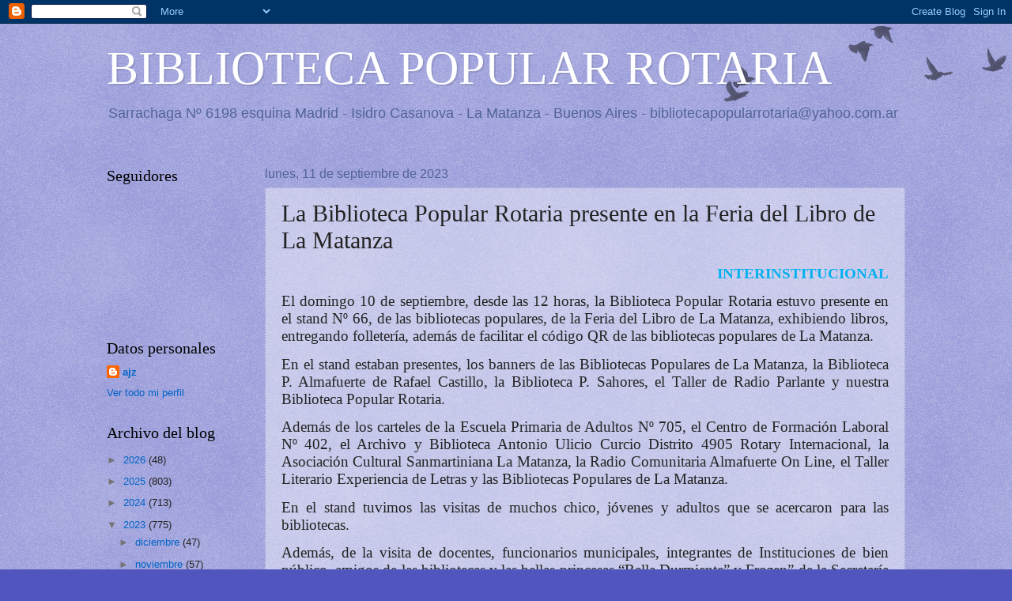

--- FILE ---
content_type: text/html; charset=UTF-8
request_url: https://bibliotecapopularrotaria.blogspot.com/2023/09/la-biblioteca-popular-rotaria-presente.html
body_size: 18234
content:
<!DOCTYPE html>
<html class='v2' dir='ltr' lang='es'>
<head>
<link href='https://www.blogger.com/static/v1/widgets/335934321-css_bundle_v2.css' rel='stylesheet' type='text/css'/>
<meta content='width=1100' name='viewport'/>
<meta content='text/html; charset=UTF-8' http-equiv='Content-Type'/>
<meta content='blogger' name='generator'/>
<link href='https://bibliotecapopularrotaria.blogspot.com/favicon.ico' rel='icon' type='image/x-icon'/>
<link href='http://bibliotecapopularrotaria.blogspot.com/2023/09/la-biblioteca-popular-rotaria-presente.html' rel='canonical'/>
<link rel="alternate" type="application/atom+xml" title="BIBLIOTECA POPULAR ROTARIA - Atom" href="https://bibliotecapopularrotaria.blogspot.com/feeds/posts/default" />
<link rel="alternate" type="application/rss+xml" title="BIBLIOTECA POPULAR ROTARIA - RSS" href="https://bibliotecapopularrotaria.blogspot.com/feeds/posts/default?alt=rss" />
<link rel="service.post" type="application/atom+xml" title="BIBLIOTECA POPULAR ROTARIA - Atom" href="https://www.blogger.com/feeds/6617082094998644703/posts/default" />

<link rel="alternate" type="application/atom+xml" title="BIBLIOTECA POPULAR ROTARIA - Atom" href="https://bibliotecapopularrotaria.blogspot.com/feeds/3081929032772108297/comments/default" />
<!--Can't find substitution for tag [blog.ieCssRetrofitLinks]-->
<link href='https://blogger.googleusercontent.com/img/b/R29vZ2xl/AVvXsEi7--jOzsZaObU75Xce6Ro-jGi0GDg3vsOV3R6W9pSnyMGo1S1urTlydnQFm7bisisNN8wWn0WN1WmKX6BWZBYYBP01swWvzFGckYLNHW_lWkKu1fzqa_-eYpHi49CTn33egR3i6DkIhUBOU8Rffp7U5S5ZQ2BNiAvdWYQIy5pFmaCgTi8wDp9m7aCyGdvi/w640-h360/1.jpg' rel='image_src'/>
<meta content='http://bibliotecapopularrotaria.blogspot.com/2023/09/la-biblioteca-popular-rotaria-presente.html' property='og:url'/>
<meta content='La Biblioteca Popular Rotaria presente en la Feria del Libro de La Matanza' property='og:title'/>
<meta content='INTERINSTITUCIONAL   El domingo 10 de septiembre, desde las 12 horas, la Biblioteca Popular Rotaria estuvo presente en el stand Nº 66, de la...' property='og:description'/>
<meta content='https://blogger.googleusercontent.com/img/b/R29vZ2xl/AVvXsEi7--jOzsZaObU75Xce6Ro-jGi0GDg3vsOV3R6W9pSnyMGo1S1urTlydnQFm7bisisNN8wWn0WN1WmKX6BWZBYYBP01swWvzFGckYLNHW_lWkKu1fzqa_-eYpHi49CTn33egR3i6DkIhUBOU8Rffp7U5S5ZQ2BNiAvdWYQIy5pFmaCgTi8wDp9m7aCyGdvi/w1200-h630-p-k-no-nu/1.jpg' property='og:image'/>
<title>BIBLIOTECA POPULAR ROTARIA: La Biblioteca Popular Rotaria presente en la Feria del Libro de La Matanza</title>
<style id='page-skin-1' type='text/css'><!--
/*
-----------------------------------------------
Blogger Template Style
Name:     Watermark
Designer: Blogger
URL:      www.blogger.com
----------------------------------------------- */
/* Use this with templates/1ktemplate-*.html */
/* Content
----------------------------------------------- */
body {
font: normal normal 14px Arial, Tahoma, Helvetica, FreeSans, sans-serif;
color: #232323;
background: #5156bf url(https://resources.blogblog.com/blogblog/data/1kt/watermark/body_background_birds.png) repeat scroll top left;
}
html body .content-outer {
min-width: 0;
max-width: 100%;
width: 100%;
}
.content-outer {
font-size: 92%;
}
a:link {
text-decoration:none;
color: #0064c6;
}
a:visited {
text-decoration:none;
color: #206793;
}
a:hover {
text-decoration:underline;
color: #008cfb;
}
.body-fauxcolumns .cap-top {
margin-top: 30px;
background: transparent url(https://resources.blogblog.com/blogblog/data/1kt/watermark/body_overlay_birds.png) no-repeat scroll top right;
height: 121px;
}
.content-inner {
padding: 0;
}
/* Header
----------------------------------------------- */
.header-inner .Header .titlewrapper,
.header-inner .Header .descriptionwrapper {
padding-left: 20px;
padding-right: 20px;
}
.Header h1 {
font: normal normal 60px Georgia, Utopia, 'Palatino Linotype', Palatino, serif;
color: #ffffff;
text-shadow: 2px 2px rgba(0, 0, 0, .1);
}
.Header h1 a {
color: #ffffff;
}
.Header .description {
font-size: 140%;
color: #536496;
}
/* Tabs
----------------------------------------------- */
.tabs-inner .section {
margin: 0 20px;
}
.tabs-inner .PageList, .tabs-inner .LinkList, .tabs-inner .Labels {
margin-left: -11px;
margin-right: -11px;
background-color: rgba(0, 0, 0, 0);
border-top: 0 solid #ffffff;
border-bottom: 0 solid #ffffff;
-moz-box-shadow: 0 0 0 rgba(0, 0, 0, .3);
-webkit-box-shadow: 0 0 0 rgba(0, 0, 0, .3);
-goog-ms-box-shadow: 0 0 0 rgba(0, 0, 0, .3);
box-shadow: 0 0 0 rgba(0, 0, 0, .3);
}
.tabs-inner .PageList .widget-content,
.tabs-inner .LinkList .widget-content,
.tabs-inner .Labels .widget-content {
margin: -3px -11px;
background: transparent none  no-repeat scroll right;
}
.tabs-inner .widget ul {
padding: 2px 25px;
max-height: 34px;
background: transparent none no-repeat scroll left;
}
.tabs-inner .widget li {
border: none;
}
.tabs-inner .widget li a {
display: inline-block;
padding: .25em 1em;
font: normal normal 20px Georgia, Utopia, 'Palatino Linotype', Palatino, serif;
color: #0064c6;
border-right: 1px solid #5156bf;
}
.tabs-inner .widget li:first-child a {
border-left: 1px solid #5156bf;
}
.tabs-inner .widget li.selected a, .tabs-inner .widget li a:hover {
color: #000000;
}
/* Headings
----------------------------------------------- */
h2 {
font: normal normal 20px Georgia, Utopia, 'Palatino Linotype', Palatino, serif;
color: #000000;
margin: 0 0 .5em;
}
h2.date-header {
font: normal normal 16px Arial, Tahoma, Helvetica, FreeSans, sans-serif;
color: #536496;
}
/* Main
----------------------------------------------- */
.main-inner .column-center-inner,
.main-inner .column-left-inner,
.main-inner .column-right-inner {
padding: 0 5px;
}
.main-outer {
margin-top: 0;
background: transparent none no-repeat scroll top left;
}
.main-inner {
padding-top: 30px;
}
.main-cap-top {
position: relative;
}
.main-cap-top .cap-right {
position: absolute;
height: 0;
width: 100%;
bottom: 0;
background: transparent none repeat-x scroll bottom center;
}
.main-cap-top .cap-left {
position: absolute;
height: 245px;
width: 280px;
right: 0;
bottom: 0;
background: transparent none no-repeat scroll bottom left;
}
/* Posts
----------------------------------------------- */
.post-outer {
padding: 15px 20px;
margin: 0 0 25px;
background: rgba(0, 0, 0, 0) url(https://resources.blogblog.com/blogblog/data/1kt/watermark/post_background_birds.png) repeat scroll top left;
_background-image: none;
border: dotted 1px #979ccb;
-moz-box-shadow: 0 0 0 rgba(0, 0, 0, .1);
-webkit-box-shadow: 0 0 0 rgba(0, 0, 0, .1);
-goog-ms-box-shadow: 0 0 0 rgba(0, 0, 0, .1);
box-shadow: 0 0 0 rgba(0, 0, 0, .1);
}
h3.post-title {
font: normal normal 30px Georgia, Utopia, 'Palatino Linotype', Palatino, serif;
margin: 0;
}
.comments h4 {
font: normal normal 30px Georgia, Utopia, 'Palatino Linotype', Palatino, serif;
margin: 1em 0 0;
}
.post-body {
font-size: 105%;
line-height: 1.5;
position: relative;
}
.post-header {
margin: 0 0 1em;
color: #536496;
}
.post-footer {
margin: 10px 0 0;
padding: 10px 0 0;
color: #536496;
border-top: dashed 1px #747474;
}
#blog-pager {
font-size: 140%
}
#comments .comment-author {
padding-top: 1.5em;
border-top: dashed 1px #747474;
background-position: 0 1.5em;
}
#comments .comment-author:first-child {
padding-top: 0;
border-top: none;
}
.avatar-image-container {
margin: .2em 0 0;
}
/* Comments
----------------------------------------------- */
.comments .comments-content .icon.blog-author {
background-repeat: no-repeat;
background-image: url([data-uri]);
}
.comments .comments-content .loadmore a {
border-top: 1px solid #747474;
border-bottom: 1px solid #747474;
}
.comments .continue {
border-top: 2px solid #747474;
}
/* Widgets
----------------------------------------------- */
.widget ul, .widget #ArchiveList ul.flat {
padding: 0;
list-style: none;
}
.widget ul li, .widget #ArchiveList ul.flat li {
padding: .35em 0;
text-indent: 0;
border-top: dashed 1px #747474;
}
.widget ul li:first-child, .widget #ArchiveList ul.flat li:first-child {
border-top: none;
}
.widget .post-body ul {
list-style: disc;
}
.widget .post-body ul li {
border: none;
}
.widget .zippy {
color: #747474;
}
.post-body img, .post-body .tr-caption-container, .Profile img, .Image img,
.BlogList .item-thumbnail img {
padding: 5px;
background: #fff;
-moz-box-shadow: 1px 1px 5px rgba(0, 0, 0, .5);
-webkit-box-shadow: 1px 1px 5px rgba(0, 0, 0, .5);
-goog-ms-box-shadow: 1px 1px 5px rgba(0, 0, 0, .5);
box-shadow: 1px 1px 5px rgba(0, 0, 0, .5);
}
.post-body img, .post-body .tr-caption-container {
padding: 8px;
}
.post-body .tr-caption-container {
color: #333333;
}
.post-body .tr-caption-container img {
padding: 0;
background: transparent;
border: none;
-moz-box-shadow: 0 0 0 rgba(0, 0, 0, .1);
-webkit-box-shadow: 0 0 0 rgba(0, 0, 0, .1);
-goog-ms-box-shadow: 0 0 0 rgba(0, 0, 0, .1);
box-shadow: 0 0 0 rgba(0, 0, 0, .1);
}
/* Footer
----------------------------------------------- */
.footer-outer {
color:#979ccb;
background: #000000 url(https://resources.blogblog.com/blogblog/data/1kt/watermark/body_background_navigator.png) repeat scroll top left;
}
.footer-outer a {
color: #52b2ff;
}
.footer-outer a:visited {
color: #3090dc;
}
.footer-outer a:hover {
color: #75bbff;
}
.footer-outer .widget h2 {
color: #b9beed;
}
/* Mobile
----------------------------------------------- */
body.mobile  {
background-size: 100% auto;
}
.mobile .body-fauxcolumn-outer {
background: transparent none repeat scroll top left;
}
html .mobile .mobile-date-outer {
border-bottom: none;
background: rgba(0, 0, 0, 0) url(https://resources.blogblog.com/blogblog/data/1kt/watermark/post_background_birds.png) repeat scroll top left;
_background-image: none;
margin-bottom: 10px;
}
.mobile .main-inner .date-outer {
padding: 0;
}
.mobile .main-inner .date-header {
margin: 10px;
}
.mobile .main-cap-top {
z-index: -1;
}
.mobile .content-outer {
font-size: 100%;
}
.mobile .post-outer {
padding: 10px;
}
.mobile .main-cap-top .cap-left {
background: transparent none no-repeat scroll bottom left;
}
.mobile .body-fauxcolumns .cap-top {
margin: 0;
}
.mobile-link-button {
background: rgba(0, 0, 0, 0) url(https://resources.blogblog.com/blogblog/data/1kt/watermark/post_background_birds.png) repeat scroll top left;
}
.mobile-link-button a:link, .mobile-link-button a:visited {
color: #0064c6;
}
.mobile-index-date .date-header {
color: #536496;
}
.mobile-index-contents {
color: #232323;
}
.mobile .tabs-inner .section {
margin: 0;
}
.mobile .tabs-inner .PageList {
margin-left: 0;
margin-right: 0;
}
.mobile .tabs-inner .PageList .widget-content {
margin: 0;
color: #000000;
background: rgba(0, 0, 0, 0) url(https://resources.blogblog.com/blogblog/data/1kt/watermark/post_background_birds.png) repeat scroll top left;
}
.mobile .tabs-inner .PageList .widget-content .pagelist-arrow {
border-left: 1px solid #5156bf;
}

--></style>
<style id='template-skin-1' type='text/css'><!--
body {
min-width: 1050px;
}
.content-outer, .content-fauxcolumn-outer, .region-inner {
min-width: 1050px;
max-width: 1050px;
_width: 1050px;
}
.main-inner .columns {
padding-left: 200px;
padding-right: 0px;
}
.main-inner .fauxcolumn-center-outer {
left: 200px;
right: 0px;
/* IE6 does not respect left and right together */
_width: expression(this.parentNode.offsetWidth -
parseInt("200px") -
parseInt("0px") + 'px');
}
.main-inner .fauxcolumn-left-outer {
width: 200px;
}
.main-inner .fauxcolumn-right-outer {
width: 0px;
}
.main-inner .column-left-outer {
width: 200px;
right: 100%;
margin-left: -200px;
}
.main-inner .column-right-outer {
width: 0px;
margin-right: -0px;
}
#layout {
min-width: 0;
}
#layout .content-outer {
min-width: 0;
width: 800px;
}
#layout .region-inner {
min-width: 0;
width: auto;
}
body#layout div.add_widget {
padding: 8px;
}
body#layout div.add_widget a {
margin-left: 32px;
}
--></style>
<link href='https://www.blogger.com/dyn-css/authorization.css?targetBlogID=6617082094998644703&amp;zx=97ddd713-9ecb-41dc-9cbe-c89433e3ce22' media='none' onload='if(media!=&#39;all&#39;)media=&#39;all&#39;' rel='stylesheet'/><noscript><link href='https://www.blogger.com/dyn-css/authorization.css?targetBlogID=6617082094998644703&amp;zx=97ddd713-9ecb-41dc-9cbe-c89433e3ce22' rel='stylesheet'/></noscript>
<meta name='google-adsense-platform-account' content='ca-host-pub-1556223355139109'/>
<meta name='google-adsense-platform-domain' content='blogspot.com'/>

</head>
<body class='loading variant-birds'>
<div class='navbar section' id='navbar' name='Barra de navegación'><div class='widget Navbar' data-version='1' id='Navbar1'><script type="text/javascript">
    function setAttributeOnload(object, attribute, val) {
      if(window.addEventListener) {
        window.addEventListener('load',
          function(){ object[attribute] = val; }, false);
      } else {
        window.attachEvent('onload', function(){ object[attribute] = val; });
      }
    }
  </script>
<div id="navbar-iframe-container"></div>
<script type="text/javascript" src="https://apis.google.com/js/platform.js"></script>
<script type="text/javascript">
      gapi.load("gapi.iframes:gapi.iframes.style.bubble", function() {
        if (gapi.iframes && gapi.iframes.getContext) {
          gapi.iframes.getContext().openChild({
              url: 'https://www.blogger.com/navbar/6617082094998644703?po\x3d3081929032772108297\x26origin\x3dhttps://bibliotecapopularrotaria.blogspot.com',
              where: document.getElementById("navbar-iframe-container"),
              id: "navbar-iframe"
          });
        }
      });
    </script><script type="text/javascript">
(function() {
var script = document.createElement('script');
script.type = 'text/javascript';
script.src = '//pagead2.googlesyndication.com/pagead/js/google_top_exp.js';
var head = document.getElementsByTagName('head')[0];
if (head) {
head.appendChild(script);
}})();
</script>
</div></div>
<div class='body-fauxcolumns'>
<div class='fauxcolumn-outer body-fauxcolumn-outer'>
<div class='cap-top'>
<div class='cap-left'></div>
<div class='cap-right'></div>
</div>
<div class='fauxborder-left'>
<div class='fauxborder-right'></div>
<div class='fauxcolumn-inner'>
</div>
</div>
<div class='cap-bottom'>
<div class='cap-left'></div>
<div class='cap-right'></div>
</div>
</div>
</div>
<div class='content'>
<div class='content-fauxcolumns'>
<div class='fauxcolumn-outer content-fauxcolumn-outer'>
<div class='cap-top'>
<div class='cap-left'></div>
<div class='cap-right'></div>
</div>
<div class='fauxborder-left'>
<div class='fauxborder-right'></div>
<div class='fauxcolumn-inner'>
</div>
</div>
<div class='cap-bottom'>
<div class='cap-left'></div>
<div class='cap-right'></div>
</div>
</div>
</div>
<div class='content-outer'>
<div class='content-cap-top cap-top'>
<div class='cap-left'></div>
<div class='cap-right'></div>
</div>
<div class='fauxborder-left content-fauxborder-left'>
<div class='fauxborder-right content-fauxborder-right'></div>
<div class='content-inner'>
<header>
<div class='header-outer'>
<div class='header-cap-top cap-top'>
<div class='cap-left'></div>
<div class='cap-right'></div>
</div>
<div class='fauxborder-left header-fauxborder-left'>
<div class='fauxborder-right header-fauxborder-right'></div>
<div class='region-inner header-inner'>
<div class='header section' id='header' name='Cabecera'><div class='widget Header' data-version='1' id='Header1'>
<div id='header-inner'>
<div class='titlewrapper'>
<h1 class='title'>
<a href='https://bibliotecapopularrotaria.blogspot.com/'>
BIBLIOTECA POPULAR ROTARIA
</a>
</h1>
</div>
<div class='descriptionwrapper'>
<p class='description'><span>Sarrachaga Nº 6198 esquina Madrid - Isidro Casanova - La Matanza - Buenos Aires - bibliotecapopularrotaria@yahoo.com.ar</span></p>
</div>
</div>
</div></div>
</div>
</div>
<div class='header-cap-bottom cap-bottom'>
<div class='cap-left'></div>
<div class='cap-right'></div>
</div>
</div>
</header>
<div class='tabs-outer'>
<div class='tabs-cap-top cap-top'>
<div class='cap-left'></div>
<div class='cap-right'></div>
</div>
<div class='fauxborder-left tabs-fauxborder-left'>
<div class='fauxborder-right tabs-fauxborder-right'></div>
<div class='region-inner tabs-inner'>
<div class='tabs no-items section' id='crosscol' name='Multicolumnas'></div>
<div class='tabs no-items section' id='crosscol-overflow' name='Cross-Column 2'></div>
</div>
</div>
<div class='tabs-cap-bottom cap-bottom'>
<div class='cap-left'></div>
<div class='cap-right'></div>
</div>
</div>
<div class='main-outer'>
<div class='main-cap-top cap-top'>
<div class='cap-left'></div>
<div class='cap-right'></div>
</div>
<div class='fauxborder-left main-fauxborder-left'>
<div class='fauxborder-right main-fauxborder-right'></div>
<div class='region-inner main-inner'>
<div class='columns fauxcolumns'>
<div class='fauxcolumn-outer fauxcolumn-center-outer'>
<div class='cap-top'>
<div class='cap-left'></div>
<div class='cap-right'></div>
</div>
<div class='fauxborder-left'>
<div class='fauxborder-right'></div>
<div class='fauxcolumn-inner'>
</div>
</div>
<div class='cap-bottom'>
<div class='cap-left'></div>
<div class='cap-right'></div>
</div>
</div>
<div class='fauxcolumn-outer fauxcolumn-left-outer'>
<div class='cap-top'>
<div class='cap-left'></div>
<div class='cap-right'></div>
</div>
<div class='fauxborder-left'>
<div class='fauxborder-right'></div>
<div class='fauxcolumn-inner'>
</div>
</div>
<div class='cap-bottom'>
<div class='cap-left'></div>
<div class='cap-right'></div>
</div>
</div>
<div class='fauxcolumn-outer fauxcolumn-right-outer'>
<div class='cap-top'>
<div class='cap-left'></div>
<div class='cap-right'></div>
</div>
<div class='fauxborder-left'>
<div class='fauxborder-right'></div>
<div class='fauxcolumn-inner'>
</div>
</div>
<div class='cap-bottom'>
<div class='cap-left'></div>
<div class='cap-right'></div>
</div>
</div>
<!-- corrects IE6 width calculation -->
<div class='columns-inner'>
<div class='column-center-outer'>
<div class='column-center-inner'>
<div class='main section' id='main' name='Principal'><div class='widget Blog' data-version='1' id='Blog1'>
<div class='blog-posts hfeed'>

          <div class="date-outer">
        
<h2 class='date-header'><span>lunes, 11 de septiembre de 2023</span></h2>

          <div class="date-posts">
        
<div class='post-outer'>
<div class='post hentry uncustomized-post-template' itemprop='blogPost' itemscope='itemscope' itemtype='http://schema.org/BlogPosting'>
<meta content='https://blogger.googleusercontent.com/img/b/R29vZ2xl/AVvXsEi7--jOzsZaObU75Xce6Ro-jGi0GDg3vsOV3R6W9pSnyMGo1S1urTlydnQFm7bisisNN8wWn0WN1WmKX6BWZBYYBP01swWvzFGckYLNHW_lWkKu1fzqa_-eYpHi49CTn33egR3i6DkIhUBOU8Rffp7U5S5ZQ2BNiAvdWYQIy5pFmaCgTi8wDp9m7aCyGdvi/w640-h360/1.jpg' itemprop='image_url'/>
<meta content='6617082094998644703' itemprop='blogId'/>
<meta content='3081929032772108297' itemprop='postId'/>
<a name='3081929032772108297'></a>
<h3 class='post-title entry-title' itemprop='name'>
La Biblioteca Popular Rotaria presente en la Feria del Libro de La Matanza
</h3>
<div class='post-header'>
<div class='post-header-line-1'></div>
</div>
<div class='post-body entry-content' id='post-body-3081929032772108297' itemprop='description articleBody'>
<p align="right" class="MsoNormal" style="line-height: normal; margin-bottom: 6pt; text-align: right;"><b><span lang="ES-MX" style="color: #00b0f0; font-family: &quot;Times New Roman&quot;,serif; font-size: 14pt; mso-ansi-language: ES-MX;">INTERINSTITUCIONAL<o:p></o:p></span></b></p>

<p class="MsoNormal" style="line-height: normal; margin-bottom: 6pt; text-align: justify;"><span lang="ES-MX" style="font-family: &quot;Times New Roman&quot;,serif; font-size: 14pt; mso-ansi-language: ES-MX;">El domingo 10 de septiembre, desde las 12 horas, la
Biblioteca Popular Rotaria estuvo presente en el stand Nº 66, de las bibliotecas populares, de la Feria del
Libro de La Matanza, exhibiendo libros, entregando folletería, además de facilitar
el código QR de las bibliotecas populares de La Matanza.<o:p></o:p></span></p>

<p class="MsoNormal" style="line-height: normal; margin-bottom: 6pt; text-align: justify;"><span lang="ES-MX" style="font-family: &quot;Times New Roman&quot;,serif; font-size: 14pt; mso-ansi-language: ES-MX;">En el stand estaban presentes, los banners de las Bibliotecas Populares de La Matanza, la Biblioteca P. Almafuerte de Rafael Castillo, la Biblioteca P. Sahores, el Taller de
Radio Parlante y nuestra Biblioteca Popular Rotaria.<o:p></o:p></span></p>

<p class="MsoNormal" style="line-height: normal; margin-bottom: 6pt; text-align: justify;"><span lang="ES-MX" style="font-family: &quot;Times New Roman&quot;,serif; font-size: 14pt; mso-ansi-language: ES-MX;">Además de los carteles de la Escuela Primaria de Adultos Nº
705, el Centro de Formación Laboral Nº 402, el Archivo y Biblioteca Antonio Ulicio
Curcio Distrito 4905 Rotary Internacional, la Asociación Cultural Sanmartiniana La
Matanza, la Radio Comunitaria Almafuerte On Line, el Taller Literario Experiencia de
Letras y las Bibliotecas Populares de La Matanza.<o:p></o:p></span></p>

<p class="MsoNormal" style="line-height: normal; margin-bottom: 6pt; text-align: justify;"><span lang="ES-MX" style="font-family: &quot;Times New Roman&quot;,serif; font-size: 14pt; mso-ansi-language: ES-MX;">En el stand tuvimos las visitas de muchos chico, jóvenes y
adultos que se acercaron para las bibliotecas.<o:p></o:p></span></p>

<p class="MsoNormal" style="line-height: normal; margin-bottom: 6pt; text-align: justify;"><span lang="ES-MX" style="font-family: &quot;Times New Roman&quot;,serif; font-size: 14pt; mso-ansi-language: ES-MX;">Además, de la visita de docentes, funcionarios
municipales, integrantes de Instituciones de bien público, amigos de las bibliotecas y las bellas princesas &#8220;Bella Durmiente&#8221; y Frozen&#8221; de la Secretaría
de Cultura y Educación de La Matanza.<o:p></o:p></span></p>

<p class="MsoNormal" style="line-height: normal; margin-bottom: 6pt; text-align: justify;"><span lang="ES-MX" style="font-family: &quot;Times New Roman&quot;,serif; font-size: 14pt; mso-ansi-language: ES-MX;">Participaron los integrantes de la comisión directiva de
la biblioteca, Carmen, Fernanda, Alejandro, Oscar y Alberto, en la Feria
del Libro.<o:p></o:p></span></p>

<p class="MsoNormal" style="line-height: normal; margin-bottom: 6pt; text-align: justify;"><span lang="ES-MX" style="font-family: &quot;Times New Roman&quot;,serif; font-size: 14pt; mso-ansi-language: ES-MX;">Algunas imágenes.<o:p></o:p></span></p>

<div class="separator" style="clear: both; text-align: center;"><a href="https://blogger.googleusercontent.com/img/b/R29vZ2xl/AVvXsEi7--jOzsZaObU75Xce6Ro-jGi0GDg3vsOV3R6W9pSnyMGo1S1urTlydnQFm7bisisNN8wWn0WN1WmKX6BWZBYYBP01swWvzFGckYLNHW_lWkKu1fzqa_-eYpHi49CTn33egR3i6DkIhUBOU8Rffp7U5S5ZQ2BNiAvdWYQIy5pFmaCgTi8wDp9m7aCyGdvi/s1280/1.jpg" style="margin-left: 1em; margin-right: 1em;"><img border="0" data-original-height="720" data-original-width="1280" height="360" src="https://blogger.googleusercontent.com/img/b/R29vZ2xl/AVvXsEi7--jOzsZaObU75Xce6Ro-jGi0GDg3vsOV3R6W9pSnyMGo1S1urTlydnQFm7bisisNN8wWn0WN1WmKX6BWZBYYBP01swWvzFGckYLNHW_lWkKu1fzqa_-eYpHi49CTn33egR3i6DkIhUBOU8Rffp7U5S5ZQ2BNiAvdWYQIy5pFmaCgTi8wDp9m7aCyGdvi/w640-h360/1.jpg" width="640" /></a></div><br /><div class="separator" style="clear: both; text-align: center;"><a href="https://blogger.googleusercontent.com/img/b/R29vZ2xl/AVvXsEjqc8Cph8g0qaUBtQNH2r5pQLFhpkcLfCusm4faC9QU2oHvkBEn0jLrjrrZbeF_-IZ2-1Su_eP36LSPqfrp2xBqcQ8dxSm2eHjh6IM27DQn0kr92Krqmdn3-q8N2fqUujEUUMYzUOFTzF09jp93UHym2Hv5rHR90kHB7oIhrdYMzUfyQ8h_AYRMJVvT41WR/s1280/2.jpg" style="margin-left: 1em; margin-right: 1em;"><img border="0" data-original-height="1280" data-original-width="720" height="400" src="https://blogger.googleusercontent.com/img/b/R29vZ2xl/AVvXsEjqc8Cph8g0qaUBtQNH2r5pQLFhpkcLfCusm4faC9QU2oHvkBEn0jLrjrrZbeF_-IZ2-1Su_eP36LSPqfrp2xBqcQ8dxSm2eHjh6IM27DQn0kr92Krqmdn3-q8N2fqUujEUUMYzUOFTzF09jp93UHym2Hv5rHR90kHB7oIhrdYMzUfyQ8h_AYRMJVvT41WR/w225-h400/2.jpg" width="225" /></a></div><br /><div class="separator" style="clear: both; text-align: center;"><a href="https://blogger.googleusercontent.com/img/b/R29vZ2xl/AVvXsEgtqLU1_1SEbNrtIfiXkTyKf_YIeYEVyZplAfifQJOlNkFJbzHcUwLr8e_ykQhZs6H3QObi0NcGSm4Sbm2dOKTK7no6oi4pJt6fPv4hpKjjpuUTB_C-7ReCOL1tgtmHWlWW6LfC9fm-BMgFInB8nWMqbhRjUcbfVBrGm2LHSp9sqVY7yNFKO3ugsozP3C8t/s1280/3.jpg" style="margin-left: 1em; margin-right: 1em;"><img border="0" data-original-height="720" data-original-width="1280" height="225" src="https://blogger.googleusercontent.com/img/b/R29vZ2xl/AVvXsEgtqLU1_1SEbNrtIfiXkTyKf_YIeYEVyZplAfifQJOlNkFJbzHcUwLr8e_ykQhZs6H3QObi0NcGSm4Sbm2dOKTK7no6oi4pJt6fPv4hpKjjpuUTB_C-7ReCOL1tgtmHWlWW6LfC9fm-BMgFInB8nWMqbhRjUcbfVBrGm2LHSp9sqVY7yNFKO3ugsozP3C8t/w400-h225/3.jpg" width="400" /></a></div><br /><div class="separator" style="clear: both; text-align: center;"><a href="https://blogger.googleusercontent.com/img/b/R29vZ2xl/AVvXsEjPWDZ0FDv3ZvgNDzHZgTcB_vjUuzhEDiiOJxJ4tN9nyblQQPpAQWZkyLK5e8nPbpF8WF3xFEVq2kGI97Ut5TCbvxMpDMXu-cLmhfXIP0qBCvKbvg0wa1gT13JAQaWVtaw4f3OIsLgsolV0uceTC9fO4GaZaIoWb3WFbgzahqwF_oJ2_EoFrSY3ldDK9EQi/s1280/5.jpg" style="margin-left: 1em; margin-right: 1em;"><img border="0" data-original-height="1280" data-original-width="720" height="640" src="https://blogger.googleusercontent.com/img/b/R29vZ2xl/AVvXsEjPWDZ0FDv3ZvgNDzHZgTcB_vjUuzhEDiiOJxJ4tN9nyblQQPpAQWZkyLK5e8nPbpF8WF3xFEVq2kGI97Ut5TCbvxMpDMXu-cLmhfXIP0qBCvKbvg0wa1gT13JAQaWVtaw4f3OIsLgsolV0uceTC9fO4GaZaIoWb3WFbgzahqwF_oJ2_EoFrSY3ldDK9EQi/w360-h640/5.jpg" width="360" /></a></div><br /><div class="separator" style="clear: both; text-align: center;"><a href="https://blogger.googleusercontent.com/img/b/R29vZ2xl/AVvXsEgPeDzjHKOh0U9B81RaVsftAzyHgDnzfD8sD1y2XoXUiIrZ6X_fhJ1UYyCWyXoAS4296JFKce1pR2B4qclYNeCZdIBgYHGR1PJ_Z8mSDp8Yb-c8ayXe7aPpyS3jVCk1uYUIu8vAdVtxs3KfMWf66EfhSiCuaEUT_csmm-ORnZFmAQdogH2Vt0l-_c00GpE3/s1328/8.jpg" style="margin-left: 1em; margin-right: 1em;"><img border="0" data-original-height="747" data-original-width="1328" height="225" src="https://blogger.googleusercontent.com/img/b/R29vZ2xl/AVvXsEgPeDzjHKOh0U9B81RaVsftAzyHgDnzfD8sD1y2XoXUiIrZ6X_fhJ1UYyCWyXoAS4296JFKce1pR2B4qclYNeCZdIBgYHGR1PJ_Z8mSDp8Yb-c8ayXe7aPpyS3jVCk1uYUIu8vAdVtxs3KfMWf66EfhSiCuaEUT_csmm-ORnZFmAQdogH2Vt0l-_c00GpE3/w400-h225/8.jpg" width="400" /></a></div><br /><div class="separator" style="clear: both; text-align: center;"><a href="https://blogger.googleusercontent.com/img/b/R29vZ2xl/AVvXsEjvQfiA6tZaGdH9BoLk2wqyPPqzBwG3RZ7I-w_iiG0FKUTELZsQ0e-PAnGVli-dXp2h2EbwsF0q4vf6aVdHqh-27UaKTLiUsRJDrsPx7J6KSqCzgvBDVnz8nqR34lLanad0tTh4Q2-7snacnSP7Bwz3Ni4LFQCjJL6gbjHi2OtJZ8kzyWDUTq3Niw6ok3YB/s1280/4.jpg" style="margin-left: 1em; margin-right: 1em;"><img border="0" data-original-height="720" data-original-width="1280" height="225" src="https://blogger.googleusercontent.com/img/b/R29vZ2xl/AVvXsEjvQfiA6tZaGdH9BoLk2wqyPPqzBwG3RZ7I-w_iiG0FKUTELZsQ0e-PAnGVli-dXp2h2EbwsF0q4vf6aVdHqh-27UaKTLiUsRJDrsPx7J6KSqCzgvBDVnz8nqR34lLanad0tTh4Q2-7snacnSP7Bwz3Ni4LFQCjJL6gbjHi2OtJZ8kzyWDUTq3Niw6ok3YB/w400-h225/4.jpg" width="400" /></a></div><br /><div class="separator" style="clear: both; text-align: center;"><a href="https://blogger.googleusercontent.com/img/b/R29vZ2xl/AVvXsEgC9R6GXO4N-MhG2GO0LoThdv9oodiyABWC0qWQampcr5xPufets4f9OhEbYmG7516ZR_ycDeONLicpE-pPaZdfQ9S0buzfNUCIlZvyzpgVj9cUmYKIrXI-EmlfnRTsgQWOmayTVrPPK5AsTndZUDj-5EFCjj22KBAS9dVo2vHRfuklSYvevMoYSw6fuGMK/s1280/6.jpg" style="margin-left: 1em; margin-right: 1em;"><img border="0" data-original-height="720" data-original-width="1280" height="225" src="https://blogger.googleusercontent.com/img/b/R29vZ2xl/AVvXsEgC9R6GXO4N-MhG2GO0LoThdv9oodiyABWC0qWQampcr5xPufets4f9OhEbYmG7516ZR_ycDeONLicpE-pPaZdfQ9S0buzfNUCIlZvyzpgVj9cUmYKIrXI-EmlfnRTsgQWOmayTVrPPK5AsTndZUDj-5EFCjj22KBAS9dVo2vHRfuklSYvevMoYSw6fuGMK/w400-h225/6.jpg" width="400" /></a></div><br /><div class="separator" style="clear: both; text-align: center;"><a href="https://blogger.googleusercontent.com/img/b/R29vZ2xl/AVvXsEg98vCqcTSlajlWFwK9nbcb8a6rk8RP8JvsRxkTVMj0-pSwyUqwsZ-7OykcvppyPLxXOofOx93xMKzMTlE60VEjKmzf2rxNNFO6NjMkEe8JYKaVQj_ZqIGYMEVF4XY7eMi8sos1p3Ey0Le-LL5szDjXF4r7wOtz5DOC4wluy1pkOeLc3l9seW5lwbv3v5sZ/s1328/16.jpg" style="margin-left: 1em; margin-right: 1em;"><img border="0" data-original-height="747" data-original-width="1328" height="225" src="https://blogger.googleusercontent.com/img/b/R29vZ2xl/AVvXsEg98vCqcTSlajlWFwK9nbcb8a6rk8RP8JvsRxkTVMj0-pSwyUqwsZ-7OykcvppyPLxXOofOx93xMKzMTlE60VEjKmzf2rxNNFO6NjMkEe8JYKaVQj_ZqIGYMEVF4XY7eMi8sos1p3Ey0Le-LL5szDjXF4r7wOtz5DOC4wluy1pkOeLc3l9seW5lwbv3v5sZ/w400-h225/16.jpg" width="400" /></a></div><br /><div class="separator" style="clear: both; text-align: center;"><a href="https://blogger.googleusercontent.com/img/b/R29vZ2xl/AVvXsEjwLomYmkl0wwOFzCoyo8ma7I_j5FQjLA4BFxTO2HrCoLlbGMh8jP6J3IQiPrv2LuM_xRg6Q_37bj1dz8k6vbFIbvqkbHBA-48w2UFoun0Wg2azgjdzw0OGiw2rdrKai5PhzuAYnl9_9gkK7_g4a3spts9SkFDM6ihJjJIpS5uXLAQr4L0iC3eWm1mOCahG/s1328/17.jpg" style="margin-left: 1em; margin-right: 1em;"><img border="0" data-original-height="747" data-original-width="1328" height="225" src="https://blogger.googleusercontent.com/img/b/R29vZ2xl/AVvXsEjwLomYmkl0wwOFzCoyo8ma7I_j5FQjLA4BFxTO2HrCoLlbGMh8jP6J3IQiPrv2LuM_xRg6Q_37bj1dz8k6vbFIbvqkbHBA-48w2UFoun0Wg2azgjdzw0OGiw2rdrKai5PhzuAYnl9_9gkK7_g4a3spts9SkFDM6ihJjJIpS5uXLAQr4L0iC3eWm1mOCahG/w400-h225/17.jpg" width="400" /></a></div><br /><div class="separator" style="clear: both; text-align: center;"><a href="https://blogger.googleusercontent.com/img/b/R29vZ2xl/AVvXsEjv0JLHcp3WyrVpJjemMwaoHbW8arw1m7bFsLpT9GLwQx_LGYo8VNSI8kRkUIgNqH0ftJwJVZy3WHxyO9WLelXnhsOoNKb3RJT71gat-qdau5DPBo8H0yLwNwtwV8HxLvuhZvW7Ey6KUGdF8q9iyrP6eYs42OoKkcgd_I3M4o2N8L_x-KEgNcfp1rJVVrqC/s1328/28.jpg" style="margin-left: 1em; margin-right: 1em;"><img border="0" data-original-height="747" data-original-width="1328" height="225" src="https://blogger.googleusercontent.com/img/b/R29vZ2xl/AVvXsEjv0JLHcp3WyrVpJjemMwaoHbW8arw1m7bFsLpT9GLwQx_LGYo8VNSI8kRkUIgNqH0ftJwJVZy3WHxyO9WLelXnhsOoNKb3RJT71gat-qdau5DPBo8H0yLwNwtwV8HxLvuhZvW7Ey6KUGdF8q9iyrP6eYs42OoKkcgd_I3M4o2N8L_x-KEgNcfp1rJVVrqC/w400-h225/28.jpg" width="400" /></a></div><br /><div class="separator" style="clear: both; text-align: center;"><a href="https://blogger.googleusercontent.com/img/b/R29vZ2xl/AVvXsEju1kNH1GuH1b1Y6rXsmiWi6-VpBPkG0RPhZlfzcxZrGO8VQKxrqsYsjD5-RKVROhRs4zs2GSeYiTiLO5FrEDGNTEKdtbPakSThqN_q4APKs_f8tod3WYE48fuVjgd2atJx0Qj3yS6-P_JcLVggi7jdzD99I3ZkX9h971WUgu1XN_EQjSPpYWB9LQe_erMg/s1328/18.jpg" style="margin-left: 1em; margin-right: 1em;"><img border="0" data-original-height="747" data-original-width="1328" height="225" src="https://blogger.googleusercontent.com/img/b/R29vZ2xl/AVvXsEju1kNH1GuH1b1Y6rXsmiWi6-VpBPkG0RPhZlfzcxZrGO8VQKxrqsYsjD5-RKVROhRs4zs2GSeYiTiLO5FrEDGNTEKdtbPakSThqN_q4APKs_f8tod3WYE48fuVjgd2atJx0Qj3yS6-P_JcLVggi7jdzD99I3ZkX9h971WUgu1XN_EQjSPpYWB9LQe_erMg/w400-h225/18.jpg" width="400" /></a></div><br /><div class="separator" style="clear: both; text-align: center;"><a href="https://blogger.googleusercontent.com/img/b/R29vZ2xl/AVvXsEhKOXXDVP2-s-JG9cKa3pCOPLds5uLgYkZjNFFrmoHKJr7DgxMV_7LZA_D1RCkjcNubt5ug88usrE2WqCnMOnhL4g1BtD2BHPPWn1CdUpJR8Ev8inyZcq5ubxbsaVUPcb2FPy2iUzLHJzZo_iqn7X5MXaw-4XiBeWCLVv5HIsXe9fZWDckOYeMQAnZAuDCw/s1328/23.jpg" style="margin-left: 1em; margin-right: 1em;"><img border="0" data-original-height="747" data-original-width="1328" height="225" src="https://blogger.googleusercontent.com/img/b/R29vZ2xl/AVvXsEhKOXXDVP2-s-JG9cKa3pCOPLds5uLgYkZjNFFrmoHKJr7DgxMV_7LZA_D1RCkjcNubt5ug88usrE2WqCnMOnhL4g1BtD2BHPPWn1CdUpJR8Ev8inyZcq5ubxbsaVUPcb2FPy2iUzLHJzZo_iqn7X5MXaw-4XiBeWCLVv5HIsXe9fZWDckOYeMQAnZAuDCw/w400-h225/23.jpg" width="400" /></a></div><br /><div class="separator" style="clear: both; text-align: center;"><a href="https://blogger.googleusercontent.com/img/b/R29vZ2xl/AVvXsEh-ZOQ1bm3cz6tkOx-EN19lD00Uu5qNq530OERTvRxCpfglApBMY46SrE81fz1SpxTs2tM77VQFtZdy0Wl5GpnTc1APeXrLgWWB75y0Pje1K8sZ-07PsYykjote9jTCJ8AbMdbi8c6WPgIRvx_vUoEb4Ycgum3JM47gHn-TMLgEqXVH9jTxxPnsND5aC_Fi/s1328/19.jpg" style="margin-left: 1em; margin-right: 1em;"><img border="0" data-original-height="747" data-original-width="1328" height="225" src="https://blogger.googleusercontent.com/img/b/R29vZ2xl/AVvXsEh-ZOQ1bm3cz6tkOx-EN19lD00Uu5qNq530OERTvRxCpfglApBMY46SrE81fz1SpxTs2tM77VQFtZdy0Wl5GpnTc1APeXrLgWWB75y0Pje1K8sZ-07PsYykjote9jTCJ8AbMdbi8c6WPgIRvx_vUoEb4Ycgum3JM47gHn-TMLgEqXVH9jTxxPnsND5aC_Fi/w400-h225/19.jpg" width="400" /></a></div><br /><div class="separator" style="clear: both; text-align: center;"><a href="https://blogger.googleusercontent.com/img/b/R29vZ2xl/AVvXsEhB0v_c8h3rhgaFFMscXlDsnJ8ETqDu9_BzFHKeg9MaRAfx8u8b021yl4nyie4uU_guvF-hT_GxwTszEf-u6EamggteNHbmJO6EEvz0PKSQBoNjurmCD2xQGrgVla1eLpUBiZIbBEvjsrUgQJfqquoEcRPtcOXyAFfedMZV0HiVu__HHsGIQPZbQU9UtK-i/s1280/30.jpg" style="margin-left: 1em; margin-right: 1em;"><img border="0" data-original-height="1280" data-original-width="720" height="400" src="https://blogger.googleusercontent.com/img/b/R29vZ2xl/AVvXsEhB0v_c8h3rhgaFFMscXlDsnJ8ETqDu9_BzFHKeg9MaRAfx8u8b021yl4nyie4uU_guvF-hT_GxwTszEf-u6EamggteNHbmJO6EEvz0PKSQBoNjurmCD2xQGrgVla1eLpUBiZIbBEvjsrUgQJfqquoEcRPtcOXyAFfedMZV0HiVu__HHsGIQPZbQU9UtK-i/w225-h400/30.jpg" width="225" /></a></div><br /><div class="separator" style="clear: both; text-align: center;"><a href="https://blogger.googleusercontent.com/img/b/R29vZ2xl/AVvXsEiCDU-23lMHYdpRRAj6-H19G3j40wy0SKO5vowTXLK8K9IHnSs3giKA9RcgXIW6W8U6qrdafusTLrG6KUcjlclmxNJerUEE9c4q2EgayuzZUEGhVp-xcLoOZvRYLzmwbkdWTRNfQSeTxs4Dtsacr1h7QkUh59YK9D4Di1c5T0MOgfuQFx_XrGyIGqhCtR_Z/s1328/22.jpg" style="margin-left: 1em; margin-right: 1em;"><img border="0" data-original-height="747" data-original-width="1328" height="225" src="https://blogger.googleusercontent.com/img/b/R29vZ2xl/AVvXsEiCDU-23lMHYdpRRAj6-H19G3j40wy0SKO5vowTXLK8K9IHnSs3giKA9RcgXIW6W8U6qrdafusTLrG6KUcjlclmxNJerUEE9c4q2EgayuzZUEGhVp-xcLoOZvRYLzmwbkdWTRNfQSeTxs4Dtsacr1h7QkUh59YK9D4Di1c5T0MOgfuQFx_XrGyIGqhCtR_Z/w400-h225/22.jpg" width="400" /></a></div><br /><div class="separator" style="clear: both; text-align: center;"><a href="https://blogger.googleusercontent.com/img/b/R29vZ2xl/AVvXsEib7arZ2tVY9-mlCqPAFx7Ih8A2tJv1hlwoDwqYDscyaDDkT9NraWo5x2YEa0gN3lKvBEhfGuDt7oxPDUnwJONA-zhUemCOUnj7HTL6x7UX8vyDhlbnl8SMZdeul6xNoDX3mrrE1zql9o73YlBr2D_PbB-oc4Xcz8e-uliD0qdjvxmQbNMFhh660l-VgNBr/s1280/24.jpg" style="margin-left: 1em; margin-right: 1em;"><img border="0" data-original-height="720" data-original-width="1280" height="225" src="https://blogger.googleusercontent.com/img/b/R29vZ2xl/AVvXsEib7arZ2tVY9-mlCqPAFx7Ih8A2tJv1hlwoDwqYDscyaDDkT9NraWo5x2YEa0gN3lKvBEhfGuDt7oxPDUnwJONA-zhUemCOUnj7HTL6x7UX8vyDhlbnl8SMZdeul6xNoDX3mrrE1zql9o73YlBr2D_PbB-oc4Xcz8e-uliD0qdjvxmQbNMFhh660l-VgNBr/w400-h225/24.jpg" width="400" /></a></div><br /><div class="separator" style="clear: both; text-align: center;"><a href="https://blogger.googleusercontent.com/img/b/R29vZ2xl/AVvXsEhfpHj6_lsV7Ct-vm5gSnzrOFia_PRJh4fXVx9QO5kmqZqZcYZBj6xOmBR8_t0258LPtsBPtFDot4bbjZLsDPiVMg8nVANTnsfGYn3U-lMmZyMcmiJbbZgGDXV39qEaSE-6HQg-GNrmBPTeumryKOXJeYdHY7VNZcTjYU6LFC9vriNftTdnfm5nF_EWX9yY/s1296/21.jpg" style="margin-left: 1em; margin-right: 1em;"><img border="0" data-original-height="972" data-original-width="1296" height="300" src="https://blogger.googleusercontent.com/img/b/R29vZ2xl/AVvXsEhfpHj6_lsV7Ct-vm5gSnzrOFia_PRJh4fXVx9QO5kmqZqZcYZBj6xOmBR8_t0258LPtsBPtFDot4bbjZLsDPiVMg8nVANTnsfGYn3U-lMmZyMcmiJbbZgGDXV39qEaSE-6HQg-GNrmBPTeumryKOXJeYdHY7VNZcTjYU6LFC9vriNftTdnfm5nF_EWX9yY/w400-h300/21.jpg" width="400" /></a></div><br /><div class="separator" style="clear: both; text-align: center;"><a href="https://blogger.googleusercontent.com/img/b/R29vZ2xl/AVvXsEgI4cv_btBLOgwUk98U9fU_TwZPfy9MmKRf48ccjDdCH8WcwIDKUv1KM7_T5cU2Qwz7axGwMim2336-GBv-yuo05qQ7z96I8oEOA-kvPi2ZwU1zyep8sASFTGdA92DE05Pv88peojxc8YHZ0gRu8-yCOlx-I86vT17aM0p35ZVBhr74kcc07Oo_rIrVgOYy/s1328/25.jpg" style="margin-left: 1em; margin-right: 1em;"><img border="0" data-original-height="747" data-original-width="1328" height="225" src="https://blogger.googleusercontent.com/img/b/R29vZ2xl/AVvXsEgI4cv_btBLOgwUk98U9fU_TwZPfy9MmKRf48ccjDdCH8WcwIDKUv1KM7_T5cU2Qwz7axGwMim2336-GBv-yuo05qQ7z96I8oEOA-kvPi2ZwU1zyep8sASFTGdA92DE05Pv88peojxc8YHZ0gRu8-yCOlx-I86vT17aM0p35ZVBhr74kcc07Oo_rIrVgOYy/w400-h225/25.jpg" width="400" /></a></div><br /><div class="separator" style="clear: both; text-align: center;"><a href="https://blogger.googleusercontent.com/img/b/R29vZ2xl/AVvXsEhwpIoL-pnClmBaYE6PKlcRKY1EJR1rorTc7bXnuq3PiWYeDJi6gWulwpm51IXQTp8sm59oQ2eUi3tGkby4AkPnS-547snaKuW8pDbC06q9FTyMN3glQz-ZZiJyfvQgqP9dDHPVea2qcAqyV6yuKgnCgnica0lrx9XSQlN2p3R6b89lQl1g1bNGo37lEuPk/s1328/26.jpg" style="margin-left: 1em; margin-right: 1em;"><img border="0" data-original-height="747" data-original-width="1328" height="225" src="https://blogger.googleusercontent.com/img/b/R29vZ2xl/AVvXsEhwpIoL-pnClmBaYE6PKlcRKY1EJR1rorTc7bXnuq3PiWYeDJi6gWulwpm51IXQTp8sm59oQ2eUi3tGkby4AkPnS-547snaKuW8pDbC06q9FTyMN3glQz-ZZiJyfvQgqP9dDHPVea2qcAqyV6yuKgnCgnica0lrx9XSQlN2p3R6b89lQl1g1bNGo37lEuPk/w400-h225/26.jpg" width="400" /></a></div><br /><div class="separator" style="clear: both; text-align: center;"><a href="https://blogger.googleusercontent.com/img/b/R29vZ2xl/AVvXsEhhxj0qq0OAoQ33bALehmCBXpDzPwuRJZU9-BlUR1o561rCm-wwCkE25zaSZuGr3VS2ny1NlrKUT-iHZccOB6fNs59ZthcsgZJ2v3NuHUSsj7J2g9If4NHfAB4OubnoThvGmHcmg3SBR3hY5u_kyvKpiqbeXg0ewqV3poyJnlmFGb6x7IM3w3O98WXqsA9E/s1328/27.jpg" style="margin-left: 1em; margin-right: 1em;"><img border="0" data-original-height="747" data-original-width="1328" height="225" src="https://blogger.googleusercontent.com/img/b/R29vZ2xl/AVvXsEhhxj0qq0OAoQ33bALehmCBXpDzPwuRJZU9-BlUR1o561rCm-wwCkE25zaSZuGr3VS2ny1NlrKUT-iHZccOB6fNs59ZthcsgZJ2v3NuHUSsj7J2g9If4NHfAB4OubnoThvGmHcmg3SBR3hY5u_kyvKpiqbeXg0ewqV3poyJnlmFGb6x7IM3w3O98WXqsA9E/w400-h225/27.jpg" width="400" /></a></div><br /><div class="separator" style="clear: both; text-align: center;"><a href="https://blogger.googleusercontent.com/img/b/R29vZ2xl/AVvXsEj6Gz9xuUdc60oouj7xCKd1lMT7nty72y7e1LmOW7x6OgekhQqaTT7WA4kJckDHaWwHb0k9WQ1MreCdYI3PCwza1Ldroxp7ivsEgolJMvwsyHBAr2GN5MRg_Ji5H5-B9LpnFrgS2Lkplm0pRe2zkLhgDJJXrSTR8CL-ZOHreA96HNkp5lOqZDSTrdXEPazc/s1280/10.jpg" style="margin-left: 1em; margin-right: 1em;"><img border="0" data-original-height="1280" data-original-width="720" height="400" src="https://blogger.googleusercontent.com/img/b/R29vZ2xl/AVvXsEj6Gz9xuUdc60oouj7xCKd1lMT7nty72y7e1LmOW7x6OgekhQqaTT7WA4kJckDHaWwHb0k9WQ1MreCdYI3PCwza1Ldroxp7ivsEgolJMvwsyHBAr2GN5MRg_Ji5H5-B9LpnFrgS2Lkplm0pRe2zkLhgDJJXrSTR8CL-ZOHreA96HNkp5lOqZDSTrdXEPazc/w225-h400/10.jpg" width="225" /></a></div><br /><div class="separator" style="clear: both; text-align: center;"><a href="https://blogger.googleusercontent.com/img/b/R29vZ2xl/AVvXsEj3Sbsw-V-83sxKA9K9iF4fdnX1thNfSFvaILvOpVons3v-Fa6_VQsC6XU-6chbLE_dPyLuKk_KqQ2VdRkxqmzC3gX3v65Jz7mnyspn7J0QP1ssEYfuidcdYHqOdKw40NPnpCFRHZFfv_nQ1n7QZLWPUmHUJ6BK3d0kXaJHBiINXGv34yaOC2yAXAKL6W86/s1280/11.jpg" style="margin-left: 1em; margin-right: 1em;"><img border="0" data-original-height="720" data-original-width="1280" height="225" src="https://blogger.googleusercontent.com/img/b/R29vZ2xl/AVvXsEj3Sbsw-V-83sxKA9K9iF4fdnX1thNfSFvaILvOpVons3v-Fa6_VQsC6XU-6chbLE_dPyLuKk_KqQ2VdRkxqmzC3gX3v65Jz7mnyspn7J0QP1ssEYfuidcdYHqOdKw40NPnpCFRHZFfv_nQ1n7QZLWPUmHUJ6BK3d0kXaJHBiINXGv34yaOC2yAXAKL6W86/w400-h225/11.jpg" width="400" /></a></div><br /><div class="separator" style="clear: both; text-align: center;"><a href="https://blogger.googleusercontent.com/img/b/R29vZ2xl/AVvXsEi-vTnrqMTvbSXSTf5pv0uXTpX_Gw7oPiih7IJHJsyT9r8vwf3nfsKzID5nuB1j1NtnvwtCfMoJWyToQ9R28JaLwImr0F_HZ2xAoAmp-1M7Nj68f5lfn7470wYenpnuO65HFlRbFuMgTxUXMiZ6mr0Cie5RSCnUWj46h9XS5JwKVWNevXWf9KAR8p-b7bHL/s1296/29.jpg" style="margin-left: 1em; margin-right: 1em;"><img border="0" data-original-height="972" data-original-width="1296" height="300" src="https://blogger.googleusercontent.com/img/b/R29vZ2xl/AVvXsEi-vTnrqMTvbSXSTf5pv0uXTpX_Gw7oPiih7IJHJsyT9r8vwf3nfsKzID5nuB1j1NtnvwtCfMoJWyToQ9R28JaLwImr0F_HZ2xAoAmp-1M7Nj68f5lfn7470wYenpnuO65HFlRbFuMgTxUXMiZ6mr0Cie5RSCnUWj46h9XS5JwKVWNevXWf9KAR8p-b7bHL/w400-h300/29.jpg" width="400" /></a></div><br /><div class="separator" style="clear: both; text-align: center;"><a href="https://blogger.googleusercontent.com/img/b/R29vZ2xl/AVvXsEhbKXG2dKa1K3CchEk_KhrVDLGvQWg39pm0gmvlGTFuX8rmPnGmsHeAnmJ4xPs69EaQ47nUUaRll8c-ga_zj1h3qqYeN5Sez9X6mMcuHU7hDSq3OnyqvTl_j8bVLfcQ0GHiSsQxTIab-08iCC_fUJvADVrwQQ6AckdJ8uakj6iMGqqvxkHaxZ9LjPQ2llBd/s1328/31.jpg" style="margin-left: 1em; margin-right: 1em;"><img border="0" data-original-height="747" data-original-width="1328" height="225" src="https://blogger.googleusercontent.com/img/b/R29vZ2xl/AVvXsEhbKXG2dKa1K3CchEk_KhrVDLGvQWg39pm0gmvlGTFuX8rmPnGmsHeAnmJ4xPs69EaQ47nUUaRll8c-ga_zj1h3qqYeN5Sez9X6mMcuHU7hDSq3OnyqvTl_j8bVLfcQ0GHiSsQxTIab-08iCC_fUJvADVrwQQ6AckdJ8uakj6iMGqqvxkHaxZ9LjPQ2llBd/w400-h225/31.jpg" width="400" /></a></div><br /><div class="separator" style="clear: both; text-align: center;"><a href="https://blogger.googleusercontent.com/img/b/R29vZ2xl/AVvXsEh9Ip933m6ck-wtvidwBvmRAOz8kM6RXDyN3vISyeserokjekdoUCG6bkgmHR1aXtPpYWaiqnMAAAhreplxtjRazwQKJ1Pbh1D_Y4iG_AtO7jjSLveL_dfQSxhQRXP5ip2gJV1gn9_oBIFKgaypa4kfwjzg4xkWbWDtUGo27xWxVZLPVjmHZZT8IGO9qpxz/s1296/32.jpg" style="margin-left: 1em; margin-right: 1em;"><img border="0" data-original-height="972" data-original-width="1296" height="300" src="https://blogger.googleusercontent.com/img/b/R29vZ2xl/AVvXsEh9Ip933m6ck-wtvidwBvmRAOz8kM6RXDyN3vISyeserokjekdoUCG6bkgmHR1aXtPpYWaiqnMAAAhreplxtjRazwQKJ1Pbh1D_Y4iG_AtO7jjSLveL_dfQSxhQRXP5ip2gJV1gn9_oBIFKgaypa4kfwjzg4xkWbWDtUGo27xWxVZLPVjmHZZT8IGO9qpxz/w400-h300/32.jpg" width="400" /></a></div><br /><div class="separator" style="clear: both; text-align: center;"><a href="https://blogger.googleusercontent.com/img/b/R29vZ2xl/AVvXsEhaxb9v1sbJk8-EADPThpsAtkAGriz1vYzsuU2r8ic2pF_G5wBi71D8YsWsTn9GEaV8tJhmCCTmyGNqQOe1Q9QLskzYPxUUux3k3nmRWAiRZgu0se7M2EhMvNbyyI_PXZe53-PvVAlokE8i21K6B1IYgpinHHcRgj8RXwCLlNsiiqqtZQWG71JYZqk9PKuQ/s1280/15.jpg" style="margin-left: 1em; margin-right: 1em;"><img border="0" data-original-height="720" data-original-width="1280" height="225" src="https://blogger.googleusercontent.com/img/b/R29vZ2xl/AVvXsEhaxb9v1sbJk8-EADPThpsAtkAGriz1vYzsuU2r8ic2pF_G5wBi71D8YsWsTn9GEaV8tJhmCCTmyGNqQOe1Q9QLskzYPxUUux3k3nmRWAiRZgu0se7M2EhMvNbyyI_PXZe53-PvVAlokE8i21K6B1IYgpinHHcRgj8RXwCLlNsiiqqtZQWG71JYZqk9PKuQ/w400-h225/15.jpg" width="400" /></a></div><br /><div class="separator" style="clear: both; text-align: center;"><a href="https://blogger.googleusercontent.com/img/b/R29vZ2xl/AVvXsEgdrHk4cG5HT_KMz642M8kaKw7_6Kj5AmXPb0Bh2YlmywicMv0xEXaBp7yatB-Hx4IlpTU-55vrmBuNStVDE7cdVwBzc6RP7XYM8IYpn_7t9R6RfAWd4jsExtpE9y1jXARajYK89wq9P8lN6cwHe1lxgW3oqHb_K1Hp06bsr7NOPemmWpO5W9A5XC4v3aad/s1296/12.jpg" style="margin-left: 1em; margin-right: 1em;"><img border="0" data-original-height="972" data-original-width="1296" height="300" src="https://blogger.googleusercontent.com/img/b/R29vZ2xl/AVvXsEgdrHk4cG5HT_KMz642M8kaKw7_6Kj5AmXPb0Bh2YlmywicMv0xEXaBp7yatB-Hx4IlpTU-55vrmBuNStVDE7cdVwBzc6RP7XYM8IYpn_7t9R6RfAWd4jsExtpE9y1jXARajYK89wq9P8lN6cwHe1lxgW3oqHb_K1Hp06bsr7NOPemmWpO5W9A5XC4v3aad/w400-h300/12.jpg" width="400" /></a></div>
<div style='clear: both;'></div>
</div>
<div class='post-footer'>
<div class='post-footer-line post-footer-line-1'>
<span class='post-author vcard'>
Publicado por
<span class='fn' itemprop='author' itemscope='itemscope' itemtype='http://schema.org/Person'>
<meta content='https://www.blogger.com/profile/06430271058779152224' itemprop='url'/>
<a class='g-profile' href='https://www.blogger.com/profile/06430271058779152224' rel='author' title='author profile'>
<span itemprop='name'>ajz</span>
</a>
</span>
</span>
<span class='post-timestamp'>
en
<meta content='http://bibliotecapopularrotaria.blogspot.com/2023/09/la-biblioteca-popular-rotaria-presente.html' itemprop='url'/>
<a class='timestamp-link' href='https://bibliotecapopularrotaria.blogspot.com/2023/09/la-biblioteca-popular-rotaria-presente.html' rel='bookmark' title='permanent link'><abbr class='published' itemprop='datePublished' title='2023-09-11T12:00:00-03:00'>12:00</abbr></a>
</span>
<span class='post-comment-link'>
</span>
<span class='post-icons'>
<span class='item-control blog-admin pid-1284670485'>
<a href='https://www.blogger.com/post-edit.g?blogID=6617082094998644703&postID=3081929032772108297&from=pencil' title='Editar entrada'>
<img alt='' class='icon-action' height='18' src='https://resources.blogblog.com/img/icon18_edit_allbkg.gif' width='18'/>
</a>
</span>
</span>
<div class='post-share-buttons goog-inline-block'>
<a class='goog-inline-block share-button sb-email' href='https://www.blogger.com/share-post.g?blogID=6617082094998644703&postID=3081929032772108297&target=email' target='_blank' title='Enviar por correo electrónico'><span class='share-button-link-text'>Enviar por correo electrónico</span></a><a class='goog-inline-block share-button sb-blog' href='https://www.blogger.com/share-post.g?blogID=6617082094998644703&postID=3081929032772108297&target=blog' onclick='window.open(this.href, "_blank", "height=270,width=475"); return false;' target='_blank' title='Escribe un blog'><span class='share-button-link-text'>Escribe un blog</span></a><a class='goog-inline-block share-button sb-twitter' href='https://www.blogger.com/share-post.g?blogID=6617082094998644703&postID=3081929032772108297&target=twitter' target='_blank' title='Compartir en X'><span class='share-button-link-text'>Compartir en X</span></a><a class='goog-inline-block share-button sb-facebook' href='https://www.blogger.com/share-post.g?blogID=6617082094998644703&postID=3081929032772108297&target=facebook' onclick='window.open(this.href, "_blank", "height=430,width=640"); return false;' target='_blank' title='Compartir con Facebook'><span class='share-button-link-text'>Compartir con Facebook</span></a><a class='goog-inline-block share-button sb-pinterest' href='https://www.blogger.com/share-post.g?blogID=6617082094998644703&postID=3081929032772108297&target=pinterest' target='_blank' title='Compartir en Pinterest'><span class='share-button-link-text'>Compartir en Pinterest</span></a>
</div>
</div>
<div class='post-footer-line post-footer-line-2'>
<span class='post-labels'>
</span>
</div>
<div class='post-footer-line post-footer-line-3'>
<span class='post-location'>
</span>
</div>
</div>
</div>
<div class='comments' id='comments'>
<a name='comments'></a>
</div>
</div>

        </div></div>
      
</div>
<div class='blog-pager' id='blog-pager'>
<span id='blog-pager-newer-link'>
<a class='blog-pager-newer-link' href='https://bibliotecapopularrotaria.blogspot.com/2023/09/invitacion-la-reunion-de-la-mesa.html' id='Blog1_blog-pager-newer-link' title='Entrada más reciente'>Entrada más reciente</a>
</span>
<span id='blog-pager-older-link'>
<a class='blog-pager-older-link' href='https://bibliotecapopularrotaria.blogspot.com/2023/09/presentacion-de-la-nueva-antologia-de.html' id='Blog1_blog-pager-older-link' title='Entrada antigua'>Entrada antigua</a>
</span>
<a class='home-link' href='https://bibliotecapopularrotaria.blogspot.com/'>Inicio</a>
</div>
<div class='clear'></div>
<div class='post-feeds'>
</div>
</div></div>
</div>
</div>
<div class='column-left-outer'>
<div class='column-left-inner'>
<aside>
<div class='sidebar section' id='sidebar-left-1'><div class='widget Followers' data-version='1' id='Followers1'>
<h2 class='title'>Seguidores</h2>
<div class='widget-content'>
<div id='Followers1-wrapper'>
<div style='margin-right:2px;'>
<div><script type="text/javascript" src="https://apis.google.com/js/platform.js"></script>
<div id="followers-iframe-container"></div>
<script type="text/javascript">
    window.followersIframe = null;
    function followersIframeOpen(url) {
      gapi.load("gapi.iframes", function() {
        if (gapi.iframes && gapi.iframes.getContext) {
          window.followersIframe = gapi.iframes.getContext().openChild({
            url: url,
            where: document.getElementById("followers-iframe-container"),
            messageHandlersFilter: gapi.iframes.CROSS_ORIGIN_IFRAMES_FILTER,
            messageHandlers: {
              '_ready': function(obj) {
                window.followersIframe.getIframeEl().height = obj.height;
              },
              'reset': function() {
                window.followersIframe.close();
                followersIframeOpen("https://www.blogger.com/followers/frame/6617082094998644703?colors\x3dCgt0cmFuc3BhcmVudBILdHJhbnNwYXJlbnQaByMyMzIzMjMiByMwMDY0YzYqC3RyYW5zcGFyZW50MgcjMDAwMDAwOgcjMjMyMzIzQgcjMDA2NGM2SgcjNzQ3NDc0UgcjMDA2NGM2Wgt0cmFuc3BhcmVudA%3D%3D\x26pageSize\x3d21\x26hl\x3des\x26origin\x3dhttps://bibliotecapopularrotaria.blogspot.com");
              },
              'open': function(url) {
                window.followersIframe.close();
                followersIframeOpen(url);
              }
            }
          });
        }
      });
    }
    followersIframeOpen("https://www.blogger.com/followers/frame/6617082094998644703?colors\x3dCgt0cmFuc3BhcmVudBILdHJhbnNwYXJlbnQaByMyMzIzMjMiByMwMDY0YzYqC3RyYW5zcGFyZW50MgcjMDAwMDAwOgcjMjMyMzIzQgcjMDA2NGM2SgcjNzQ3NDc0UgcjMDA2NGM2Wgt0cmFuc3BhcmVudA%3D%3D\x26pageSize\x3d21\x26hl\x3des\x26origin\x3dhttps://bibliotecapopularrotaria.blogspot.com");
  </script></div>
</div>
</div>
<div class='clear'></div>
</div>
</div><div class='widget Profile' data-version='1' id='Profile1'>
<h2>Datos personales</h2>
<div class='widget-content'>
<dl class='profile-datablock'>
<dt class='profile-data'>
<a class='profile-name-link g-profile' href='https://www.blogger.com/profile/06430271058779152224' rel='author' style='background-image: url(//www.blogger.com/img/logo-16.png);'>
ajz
</a>
</dt>
</dl>
<a class='profile-link' href='https://www.blogger.com/profile/06430271058779152224' rel='author'>Ver todo mi perfil</a>
<div class='clear'></div>
</div>
</div><div class='widget BlogArchive' data-version='1' id='BlogArchive1'>
<h2>Archivo del blog</h2>
<div class='widget-content'>
<div id='ArchiveList'>
<div id='BlogArchive1_ArchiveList'>
<ul class='hierarchy'>
<li class='archivedate collapsed'>
<a class='toggle' href='javascript:void(0)'>
<span class='zippy'>

        &#9658;&#160;
      
</span>
</a>
<a class='post-count-link' href='https://bibliotecapopularrotaria.blogspot.com/2026/'>
2026
</a>
<span class='post-count' dir='ltr'>(48)</span>
<ul class='hierarchy'>
<li class='archivedate collapsed'>
<a class='toggle' href='javascript:void(0)'>
<span class='zippy'>

        &#9658;&#160;
      
</span>
</a>
<a class='post-count-link' href='https://bibliotecapopularrotaria.blogspot.com/2026/01/'>
enero
</a>
<span class='post-count' dir='ltr'>(48)</span>
</li>
</ul>
</li>
</ul>
<ul class='hierarchy'>
<li class='archivedate collapsed'>
<a class='toggle' href='javascript:void(0)'>
<span class='zippy'>

        &#9658;&#160;
      
</span>
</a>
<a class='post-count-link' href='https://bibliotecapopularrotaria.blogspot.com/2025/'>
2025
</a>
<span class='post-count' dir='ltr'>(803)</span>
<ul class='hierarchy'>
<li class='archivedate collapsed'>
<a class='toggle' href='javascript:void(0)'>
<span class='zippy'>

        &#9658;&#160;
      
</span>
</a>
<a class='post-count-link' href='https://bibliotecapopularrotaria.blogspot.com/2025/12/'>
diciembre
</a>
<span class='post-count' dir='ltr'>(46)</span>
</li>
</ul>
<ul class='hierarchy'>
<li class='archivedate collapsed'>
<a class='toggle' href='javascript:void(0)'>
<span class='zippy'>

        &#9658;&#160;
      
</span>
</a>
<a class='post-count-link' href='https://bibliotecapopularrotaria.blogspot.com/2025/11/'>
noviembre
</a>
<span class='post-count' dir='ltr'>(59)</span>
</li>
</ul>
<ul class='hierarchy'>
<li class='archivedate collapsed'>
<a class='toggle' href='javascript:void(0)'>
<span class='zippy'>

        &#9658;&#160;
      
</span>
</a>
<a class='post-count-link' href='https://bibliotecapopularrotaria.blogspot.com/2025/10/'>
octubre
</a>
<span class='post-count' dir='ltr'>(58)</span>
</li>
</ul>
<ul class='hierarchy'>
<li class='archivedate collapsed'>
<a class='toggle' href='javascript:void(0)'>
<span class='zippy'>

        &#9658;&#160;
      
</span>
</a>
<a class='post-count-link' href='https://bibliotecapopularrotaria.blogspot.com/2025/09/'>
septiembre
</a>
<span class='post-count' dir='ltr'>(55)</span>
</li>
</ul>
<ul class='hierarchy'>
<li class='archivedate collapsed'>
<a class='toggle' href='javascript:void(0)'>
<span class='zippy'>

        &#9658;&#160;
      
</span>
</a>
<a class='post-count-link' href='https://bibliotecapopularrotaria.blogspot.com/2025/08/'>
agosto
</a>
<span class='post-count' dir='ltr'>(72)</span>
</li>
</ul>
<ul class='hierarchy'>
<li class='archivedate collapsed'>
<a class='toggle' href='javascript:void(0)'>
<span class='zippy'>

        &#9658;&#160;
      
</span>
</a>
<a class='post-count-link' href='https://bibliotecapopularrotaria.blogspot.com/2025/07/'>
julio
</a>
<span class='post-count' dir='ltr'>(125)</span>
</li>
</ul>
<ul class='hierarchy'>
<li class='archivedate collapsed'>
<a class='toggle' href='javascript:void(0)'>
<span class='zippy'>

        &#9658;&#160;
      
</span>
</a>
<a class='post-count-link' href='https://bibliotecapopularrotaria.blogspot.com/2025/06/'>
junio
</a>
<span class='post-count' dir='ltr'>(74)</span>
</li>
</ul>
<ul class='hierarchy'>
<li class='archivedate collapsed'>
<a class='toggle' href='javascript:void(0)'>
<span class='zippy'>

        &#9658;&#160;
      
</span>
</a>
<a class='post-count-link' href='https://bibliotecapopularrotaria.blogspot.com/2025/05/'>
mayo
</a>
<span class='post-count' dir='ltr'>(77)</span>
</li>
</ul>
<ul class='hierarchy'>
<li class='archivedate collapsed'>
<a class='toggle' href='javascript:void(0)'>
<span class='zippy'>

        &#9658;&#160;
      
</span>
</a>
<a class='post-count-link' href='https://bibliotecapopularrotaria.blogspot.com/2025/04/'>
abril
</a>
<span class='post-count' dir='ltr'>(69)</span>
</li>
</ul>
<ul class='hierarchy'>
<li class='archivedate collapsed'>
<a class='toggle' href='javascript:void(0)'>
<span class='zippy'>

        &#9658;&#160;
      
</span>
</a>
<a class='post-count-link' href='https://bibliotecapopularrotaria.blogspot.com/2025/03/'>
marzo
</a>
<span class='post-count' dir='ltr'>(70)</span>
</li>
</ul>
<ul class='hierarchy'>
<li class='archivedate collapsed'>
<a class='toggle' href='javascript:void(0)'>
<span class='zippy'>

        &#9658;&#160;
      
</span>
</a>
<a class='post-count-link' href='https://bibliotecapopularrotaria.blogspot.com/2025/02/'>
febrero
</a>
<span class='post-count' dir='ltr'>(49)</span>
</li>
</ul>
<ul class='hierarchy'>
<li class='archivedate collapsed'>
<a class='toggle' href='javascript:void(0)'>
<span class='zippy'>

        &#9658;&#160;
      
</span>
</a>
<a class='post-count-link' href='https://bibliotecapopularrotaria.blogspot.com/2025/01/'>
enero
</a>
<span class='post-count' dir='ltr'>(49)</span>
</li>
</ul>
</li>
</ul>
<ul class='hierarchy'>
<li class='archivedate collapsed'>
<a class='toggle' href='javascript:void(0)'>
<span class='zippy'>

        &#9658;&#160;
      
</span>
</a>
<a class='post-count-link' href='https://bibliotecapopularrotaria.blogspot.com/2024/'>
2024
</a>
<span class='post-count' dir='ltr'>(713)</span>
<ul class='hierarchy'>
<li class='archivedate collapsed'>
<a class='toggle' href='javascript:void(0)'>
<span class='zippy'>

        &#9658;&#160;
      
</span>
</a>
<a class='post-count-link' href='https://bibliotecapopularrotaria.blogspot.com/2024/12/'>
diciembre
</a>
<span class='post-count' dir='ltr'>(46)</span>
</li>
</ul>
<ul class='hierarchy'>
<li class='archivedate collapsed'>
<a class='toggle' href='javascript:void(0)'>
<span class='zippy'>

        &#9658;&#160;
      
</span>
</a>
<a class='post-count-link' href='https://bibliotecapopularrotaria.blogspot.com/2024/11/'>
noviembre
</a>
<span class='post-count' dir='ltr'>(53)</span>
</li>
</ul>
<ul class='hierarchy'>
<li class='archivedate collapsed'>
<a class='toggle' href='javascript:void(0)'>
<span class='zippy'>

        &#9658;&#160;
      
</span>
</a>
<a class='post-count-link' href='https://bibliotecapopularrotaria.blogspot.com/2024/10/'>
octubre
</a>
<span class='post-count' dir='ltr'>(80)</span>
</li>
</ul>
<ul class='hierarchy'>
<li class='archivedate collapsed'>
<a class='toggle' href='javascript:void(0)'>
<span class='zippy'>

        &#9658;&#160;
      
</span>
</a>
<a class='post-count-link' href='https://bibliotecapopularrotaria.blogspot.com/2024/09/'>
septiembre
</a>
<span class='post-count' dir='ltr'>(67)</span>
</li>
</ul>
<ul class='hierarchy'>
<li class='archivedate collapsed'>
<a class='toggle' href='javascript:void(0)'>
<span class='zippy'>

        &#9658;&#160;
      
</span>
</a>
<a class='post-count-link' href='https://bibliotecapopularrotaria.blogspot.com/2024/08/'>
agosto
</a>
<span class='post-count' dir='ltr'>(46)</span>
</li>
</ul>
<ul class='hierarchy'>
<li class='archivedate collapsed'>
<a class='toggle' href='javascript:void(0)'>
<span class='zippy'>

        &#9658;&#160;
      
</span>
</a>
<a class='post-count-link' href='https://bibliotecapopularrotaria.blogspot.com/2024/07/'>
julio
</a>
<span class='post-count' dir='ltr'>(41)</span>
</li>
</ul>
<ul class='hierarchy'>
<li class='archivedate collapsed'>
<a class='toggle' href='javascript:void(0)'>
<span class='zippy'>

        &#9658;&#160;
      
</span>
</a>
<a class='post-count-link' href='https://bibliotecapopularrotaria.blogspot.com/2024/06/'>
junio
</a>
<span class='post-count' dir='ltr'>(54)</span>
</li>
</ul>
<ul class='hierarchy'>
<li class='archivedate collapsed'>
<a class='toggle' href='javascript:void(0)'>
<span class='zippy'>

        &#9658;&#160;
      
</span>
</a>
<a class='post-count-link' href='https://bibliotecapopularrotaria.blogspot.com/2024/05/'>
mayo
</a>
<span class='post-count' dir='ltr'>(75)</span>
</li>
</ul>
<ul class='hierarchy'>
<li class='archivedate collapsed'>
<a class='toggle' href='javascript:void(0)'>
<span class='zippy'>

        &#9658;&#160;
      
</span>
</a>
<a class='post-count-link' href='https://bibliotecapopularrotaria.blogspot.com/2024/04/'>
abril
</a>
<span class='post-count' dir='ltr'>(77)</span>
</li>
</ul>
<ul class='hierarchy'>
<li class='archivedate collapsed'>
<a class='toggle' href='javascript:void(0)'>
<span class='zippy'>

        &#9658;&#160;
      
</span>
</a>
<a class='post-count-link' href='https://bibliotecapopularrotaria.blogspot.com/2024/03/'>
marzo
</a>
<span class='post-count' dir='ltr'>(60)</span>
</li>
</ul>
<ul class='hierarchy'>
<li class='archivedate collapsed'>
<a class='toggle' href='javascript:void(0)'>
<span class='zippy'>

        &#9658;&#160;
      
</span>
</a>
<a class='post-count-link' href='https://bibliotecapopularrotaria.blogspot.com/2024/02/'>
febrero
</a>
<span class='post-count' dir='ltr'>(62)</span>
</li>
</ul>
<ul class='hierarchy'>
<li class='archivedate collapsed'>
<a class='toggle' href='javascript:void(0)'>
<span class='zippy'>

        &#9658;&#160;
      
</span>
</a>
<a class='post-count-link' href='https://bibliotecapopularrotaria.blogspot.com/2024/01/'>
enero
</a>
<span class='post-count' dir='ltr'>(52)</span>
</li>
</ul>
</li>
</ul>
<ul class='hierarchy'>
<li class='archivedate expanded'>
<a class='toggle' href='javascript:void(0)'>
<span class='zippy toggle-open'>

        &#9660;&#160;
      
</span>
</a>
<a class='post-count-link' href='https://bibliotecapopularrotaria.blogspot.com/2023/'>
2023
</a>
<span class='post-count' dir='ltr'>(775)</span>
<ul class='hierarchy'>
<li class='archivedate collapsed'>
<a class='toggle' href='javascript:void(0)'>
<span class='zippy'>

        &#9658;&#160;
      
</span>
</a>
<a class='post-count-link' href='https://bibliotecapopularrotaria.blogspot.com/2023/12/'>
diciembre
</a>
<span class='post-count' dir='ltr'>(47)</span>
</li>
</ul>
<ul class='hierarchy'>
<li class='archivedate collapsed'>
<a class='toggle' href='javascript:void(0)'>
<span class='zippy'>

        &#9658;&#160;
      
</span>
</a>
<a class='post-count-link' href='https://bibliotecapopularrotaria.blogspot.com/2023/11/'>
noviembre
</a>
<span class='post-count' dir='ltr'>(57)</span>
</li>
</ul>
<ul class='hierarchy'>
<li class='archivedate collapsed'>
<a class='toggle' href='javascript:void(0)'>
<span class='zippy'>

        &#9658;&#160;
      
</span>
</a>
<a class='post-count-link' href='https://bibliotecapopularrotaria.blogspot.com/2023/10/'>
octubre
</a>
<span class='post-count' dir='ltr'>(51)</span>
</li>
</ul>
<ul class='hierarchy'>
<li class='archivedate expanded'>
<a class='toggle' href='javascript:void(0)'>
<span class='zippy toggle-open'>

        &#9660;&#160;
      
</span>
</a>
<a class='post-count-link' href='https://bibliotecapopularrotaria.blogspot.com/2023/09/'>
septiembre
</a>
<span class='post-count' dir='ltr'>(56)</span>
<ul class='posts'>
<li><a href='https://bibliotecapopularrotaria.blogspot.com/2023/09/salutacion_30.html'>Salutación</a></li>
<li><a href='https://bibliotecapopularrotaria.blogspot.com/2023/09/trastorno-del-desarrollo-del-lenguaje.html'>Trastorno del Desarrollo del Lenguaje</a></li>
<li><a href='https://bibliotecapopularrotaria.blogspot.com/2023/09/un-viernes-en-la-biblioteca_01361075842.html'>Un viernes en la biblioteca</a></li>
<li><a href='https://bibliotecapopularrotaria.blogspot.com/2023/09/bipocena.html'>BIPOCENA</a></li>
<li><a href='https://bibliotecapopularrotaria.blogspot.com/2023/09/un-jueves-en-la-biblioteca_29.html'>Un jueves en la biblioteca</a></li>
<li><a href='https://bibliotecapopularrotaria.blogspot.com/2023/09/29-de-septiembre-de-1964.html'>29 de Septiembre de 1964</a></li>
<li><a href='https://bibliotecapopularrotaria.blogspot.com/2023/09/un-miercoles-en-la-biblioteca_0164687117.html'>Un miércoles en la biblioteca</a></li>
<li><a href='https://bibliotecapopularrotaria.blogspot.com/2023/09/un-martes-en-la-biblioteca_01067006324.html'>Un martes en la biblioteca</a></li>
<li><a href='https://bibliotecapopularrotaria.blogspot.com/2023/09/un-lunes-en-la-biblioteca_26.html'>Un lunes en la biblioteca</a></li>
<li><a href='https://bibliotecapopularrotaria.blogspot.com/2023/09/inicio-de-semana-en-la-biblioteca.html'>Inicio de semana en la biblioteca</a></li>
<li><a href='https://bibliotecapopularrotaria.blogspot.com/2023/09/vacunacion-del-calendario-nacional-en.html'>Vacunación del Calendario Nacional en La Matanza</a></li>
<li><a href='https://bibliotecapopularrotaria.blogspot.com/2023/09/hoy-la-biblioteca-popular-almafuerte.html'>Hoy la Biblioteca Popular Almafuerte esta de feste...</a></li>
<li><a href='https://bibliotecapopularrotaria.blogspot.com/2023/09/un-viernes-en-la-biblioteca_23.html'>Un viernes en la biblioteca</a></li>
<li><a href='https://bibliotecapopularrotaria.blogspot.com/2023/09/salutacion_23.html'>Salutación</a></li>
<li><a href='https://bibliotecapopularrotaria.blogspot.com/2023/09/un-jueves-de-primavera-en-la-biblioteca.html'>Un jueves de primavera en la biblioteca</a></li>
<li><a href='https://bibliotecapopularrotaria.blogspot.com/2023/09/epa-n-705-en-la-feria-del-libro-de-la.html'>EPA Nº 705 en la Feria del Libro de La Matanza</a></li>
<li><a href='https://bibliotecapopularrotaria.blogspot.com/2023/09/un-miercoles-en-la-biblioteca_21.html'>Un miércoles en la biblioteca</a></li>
<li><a href='https://bibliotecapopularrotaria.blogspot.com/2023/09/salutacion_21.html'>Salutación</a></li>
<li><a href='https://bibliotecapopularrotaria.blogspot.com/2023/09/vota-por-tu-biblioteca.html'>Votá por tu biblioteca</a></li>
<li><a href='https://bibliotecapopularrotaria.blogspot.com/2023/09/un-martes-en-la-biblioteca-con-la.html'>Un martes en la biblioteca con la visita de los es...</a></li>
<li><a href='https://bibliotecapopularrotaria.blogspot.com/2023/09/hoy-nos-visitas-los-alumnos-del-isfd-82.html'>Hoy nos visitas los alumnos del ISFD 82</a></li>
<li><a href='https://bibliotecapopularrotaria.blogspot.com/2023/09/un-lunes-en-la-biblioteca_01180377776.html'>Un lunes en la biblioteca</a></li>
<li><a href='https://bibliotecapopularrotaria.blogspot.com/2023/09/bibliotecas-populares-en-el-aire_19.html'>Bibliotecas Populares en el Aire presente en la Ra...</a></li>
<li><a href='https://bibliotecapopularrotaria.blogspot.com/2023/09/salutacion_17.html'>Salutación</a></li>
<li><a href='https://bibliotecapopularrotaria.blogspot.com/2023/09/un-viernes-en-la-biblioteca_0277689213.html'>Un viernes en la biblioteca</a></li>
<li><a href='https://bibliotecapopularrotaria.blogspot.com/2023/09/asistimos-las-viii-jornadas-de-historia.html'>Asistimos a las VIII Jornadas de Historia Regional...</a></li>
<li><a href='https://bibliotecapopularrotaria.blogspot.com/2023/09/invitacion_15.html'>Invitación</a></li>
<li><a href='https://bibliotecapopularrotaria.blogspot.com/2023/09/un-miercoles-en-la-biblioteca.html'>Un miércoles en la biblioteca</a></li>
<li><a href='https://bibliotecapopularrotaria.blogspot.com/2023/09/bibliotecas-populares-en-el-aire.html'>Bibliotecas Populares en el Aire</a></li>
<li><a href='https://bibliotecapopularrotaria.blogspot.com/2023/09/se-reunio-la-mesa-territorial-de-isidro.html'>Se reunió la Mesa Territorial de Isidro Casanova C...</a></li>
<li><a href='https://bibliotecapopularrotaria.blogspot.com/2023/09/conabip-presente-en-la-feria-del-libro.html'>Conabip presente en la Feria del Libro de La Matanza</a></li>
<li><a href='https://bibliotecapopularrotaria.blogspot.com/2023/09/un-martes-distinto-en-la-biblioteca.html'>Un martes distinto en la biblioteca</a></li>
<li><a href='https://bibliotecapopularrotaria.blogspot.com/2023/09/salutacion_13.html'>Salutación</a></li>
<li><a href='https://bibliotecapopularrotaria.blogspot.com/2023/09/feliz-cumpleanos-biblioteca-popular.html'>Feliz Cumpleaños Biblioteca Popular Rotaria</a></li>
<li><a href='https://bibliotecapopularrotaria.blogspot.com/2023/09/invitacion-la-reunion-de-la-mesa.html'>Invitación a la reunión de la Mesa Territorial de ...</a></li>
<li><a href='https://bibliotecapopularrotaria.blogspot.com/2023/09/la-biblioteca-popular-rotaria-presente.html'>La Biblioteca Popular Rotaria presente en la Feria...</a></li>
<li><a href='https://bibliotecapopularrotaria.blogspot.com/2023/09/presentacion-de-la-nueva-antologia-de.html'>Presentación de la nueva Antología de Autores en l...</a></li>
<li><a href='https://bibliotecapopularrotaria.blogspot.com/2023/09/inauguracion-de-la-feria-del-libro-de.html'>Inauguración de la Feria del Libro de La Matanza 2023</a></li>
<li><a href='https://bibliotecapopularrotaria.blogspot.com/2023/09/invitacion_8.html'>Invitación</a></li>
<li><a href='https://bibliotecapopularrotaria.blogspot.com/2023/09/bibliotecas-populares-presentes-en-la.html'>Bibliotecas Populares presentes en la Feria del Libro</a></li>
<li><a href='https://bibliotecapopularrotaria.blogspot.com/2023/09/invitacion.html'>Invitación</a></li>
<li><a href='https://bibliotecapopularrotaria.blogspot.com/2023/09/un-martes-en-la-biblioteca.html'>Un martes en la biblioteca</a></li>
<li><a href='https://bibliotecapopularrotaria.blogspot.com/2023/09/programa-emprende-joven.html'>Programa Emprende Joven</a></li>
<li><a href='https://bibliotecapopularrotaria.blogspot.com/2023/09/informacion-para-la-tercera-edad.html'>Información para la tercera edad</a></li>
<li><a href='https://bibliotecapopularrotaria.blogspot.com/2023/09/un-lunes-en-la-biblioteca.html'>Un lunes en la biblioteca</a></li>
<li><a href='https://bibliotecapopularrotaria.blogspot.com/2023/09/invitacion-al-encuentro-especial-de.html'>Invitación al Encuentro Especial de Lectura</a></li>
<li><a href='https://bibliotecapopularrotaria.blogspot.com/2023/09/presentacion-del-libro-de-catalina-corso.html'>Presentación del libro de Catalina Corso</a></li>
<li><a href='https://bibliotecapopularrotaria.blogspot.com/2023/09/4-de-septiembre.html'>4 de Septiembre</a></li>
<li><a href='https://bibliotecapopularrotaria.blogspot.com/2023/09/ultima-jornada-del-encuentro-de.html'>Última jornada del Encuentro de Bibliotecas Populares</a></li>
<li><a href='https://bibliotecapopularrotaria.blogspot.com/2023/09/segunda-jornada-del-encuentro-de.html'>Segunda jornada del Encuentro de Bibliotecas Popul...</a></li>
<li><a href='https://bibliotecapopularrotaria.blogspot.com/2023/09/invitacion-la-feria-del-libro-de-la.html'>Invitación a la Feria del Libro de La Matanza</a></li>
<li><a href='https://bibliotecapopularrotaria.blogspot.com/2023/09/encuentro-de-bibliotecas-populares-de.html'>Encuentro de Bibliotecas Populares de la Provincia...</a></li>
<li><a href='https://bibliotecapopularrotaria.blogspot.com/2023/09/un-viernes-en-la-biblioteca.html'>Un viernes en la biblioteca</a></li>
<li><a href='https://bibliotecapopularrotaria.blogspot.com/2023/09/historia-de-virrey-del-pino.html'>Historia de Virrey Del Pino</a></li>
<li><a href='https://bibliotecapopularrotaria.blogspot.com/2023/09/salutacion.html'>Salutación</a></li>
<li><a href='https://bibliotecapopularrotaria.blogspot.com/2023/09/un-jueves-en-la-biblioteca.html'>Un jueves en la biblioteca</a></li>
</ul>
</li>
</ul>
<ul class='hierarchy'>
<li class='archivedate collapsed'>
<a class='toggle' href='javascript:void(0)'>
<span class='zippy'>

        &#9658;&#160;
      
</span>
</a>
<a class='post-count-link' href='https://bibliotecapopularrotaria.blogspot.com/2023/08/'>
agosto
</a>
<span class='post-count' dir='ltr'>(67)</span>
</li>
</ul>
<ul class='hierarchy'>
<li class='archivedate collapsed'>
<a class='toggle' href='javascript:void(0)'>
<span class='zippy'>

        &#9658;&#160;
      
</span>
</a>
<a class='post-count-link' href='https://bibliotecapopularrotaria.blogspot.com/2023/07/'>
julio
</a>
<span class='post-count' dir='ltr'>(57)</span>
</li>
</ul>
<ul class='hierarchy'>
<li class='archivedate collapsed'>
<a class='toggle' href='javascript:void(0)'>
<span class='zippy'>

        &#9658;&#160;
      
</span>
</a>
<a class='post-count-link' href='https://bibliotecapopularrotaria.blogspot.com/2023/06/'>
junio
</a>
<span class='post-count' dir='ltr'>(62)</span>
</li>
</ul>
<ul class='hierarchy'>
<li class='archivedate collapsed'>
<a class='toggle' href='javascript:void(0)'>
<span class='zippy'>

        &#9658;&#160;
      
</span>
</a>
<a class='post-count-link' href='https://bibliotecapopularrotaria.blogspot.com/2023/05/'>
mayo
</a>
<span class='post-count' dir='ltr'>(77)</span>
</li>
</ul>
<ul class='hierarchy'>
<li class='archivedate collapsed'>
<a class='toggle' href='javascript:void(0)'>
<span class='zippy'>

        &#9658;&#160;
      
</span>
</a>
<a class='post-count-link' href='https://bibliotecapopularrotaria.blogspot.com/2023/04/'>
abril
</a>
<span class='post-count' dir='ltr'>(78)</span>
</li>
</ul>
<ul class='hierarchy'>
<li class='archivedate collapsed'>
<a class='toggle' href='javascript:void(0)'>
<span class='zippy'>

        &#9658;&#160;
      
</span>
</a>
<a class='post-count-link' href='https://bibliotecapopularrotaria.blogspot.com/2023/03/'>
marzo
</a>
<span class='post-count' dir='ltr'>(79)</span>
</li>
</ul>
<ul class='hierarchy'>
<li class='archivedate collapsed'>
<a class='toggle' href='javascript:void(0)'>
<span class='zippy'>

        &#9658;&#160;
      
</span>
</a>
<a class='post-count-link' href='https://bibliotecapopularrotaria.blogspot.com/2023/02/'>
febrero
</a>
<span class='post-count' dir='ltr'>(82)</span>
</li>
</ul>
<ul class='hierarchy'>
<li class='archivedate collapsed'>
<a class='toggle' href='javascript:void(0)'>
<span class='zippy'>

        &#9658;&#160;
      
</span>
</a>
<a class='post-count-link' href='https://bibliotecapopularrotaria.blogspot.com/2023/01/'>
enero
</a>
<span class='post-count' dir='ltr'>(62)</span>
</li>
</ul>
</li>
</ul>
<ul class='hierarchy'>
<li class='archivedate collapsed'>
<a class='toggle' href='javascript:void(0)'>
<span class='zippy'>

        &#9658;&#160;
      
</span>
</a>
<a class='post-count-link' href='https://bibliotecapopularrotaria.blogspot.com/2022/'>
2022
</a>
<span class='post-count' dir='ltr'>(640)</span>
<ul class='hierarchy'>
<li class='archivedate collapsed'>
<a class='toggle' href='javascript:void(0)'>
<span class='zippy'>

        &#9658;&#160;
      
</span>
</a>
<a class='post-count-link' href='https://bibliotecapopularrotaria.blogspot.com/2022/12/'>
diciembre
</a>
<span class='post-count' dir='ltr'>(53)</span>
</li>
</ul>
<ul class='hierarchy'>
<li class='archivedate collapsed'>
<a class='toggle' href='javascript:void(0)'>
<span class='zippy'>

        &#9658;&#160;
      
</span>
</a>
<a class='post-count-link' href='https://bibliotecapopularrotaria.blogspot.com/2022/11/'>
noviembre
</a>
<span class='post-count' dir='ltr'>(46)</span>
</li>
</ul>
<ul class='hierarchy'>
<li class='archivedate collapsed'>
<a class='toggle' href='javascript:void(0)'>
<span class='zippy'>

        &#9658;&#160;
      
</span>
</a>
<a class='post-count-link' href='https://bibliotecapopularrotaria.blogspot.com/2022/10/'>
octubre
</a>
<span class='post-count' dir='ltr'>(51)</span>
</li>
</ul>
<ul class='hierarchy'>
<li class='archivedate collapsed'>
<a class='toggle' href='javascript:void(0)'>
<span class='zippy'>

        &#9658;&#160;
      
</span>
</a>
<a class='post-count-link' href='https://bibliotecapopularrotaria.blogspot.com/2022/09/'>
septiembre
</a>
<span class='post-count' dir='ltr'>(49)</span>
</li>
</ul>
<ul class='hierarchy'>
<li class='archivedate collapsed'>
<a class='toggle' href='javascript:void(0)'>
<span class='zippy'>

        &#9658;&#160;
      
</span>
</a>
<a class='post-count-link' href='https://bibliotecapopularrotaria.blogspot.com/2022/08/'>
agosto
</a>
<span class='post-count' dir='ltr'>(46)</span>
</li>
</ul>
<ul class='hierarchy'>
<li class='archivedate collapsed'>
<a class='toggle' href='javascript:void(0)'>
<span class='zippy'>

        &#9658;&#160;
      
</span>
</a>
<a class='post-count-link' href='https://bibliotecapopularrotaria.blogspot.com/2022/07/'>
julio
</a>
<span class='post-count' dir='ltr'>(24)</span>
</li>
</ul>
<ul class='hierarchy'>
<li class='archivedate collapsed'>
<a class='toggle' href='javascript:void(0)'>
<span class='zippy'>

        &#9658;&#160;
      
</span>
</a>
<a class='post-count-link' href='https://bibliotecapopularrotaria.blogspot.com/2022/06/'>
junio
</a>
<span class='post-count' dir='ltr'>(35)</span>
</li>
</ul>
<ul class='hierarchy'>
<li class='archivedate collapsed'>
<a class='toggle' href='javascript:void(0)'>
<span class='zippy'>

        &#9658;&#160;
      
</span>
</a>
<a class='post-count-link' href='https://bibliotecapopularrotaria.blogspot.com/2022/05/'>
mayo
</a>
<span class='post-count' dir='ltr'>(70)</span>
</li>
</ul>
<ul class='hierarchy'>
<li class='archivedate collapsed'>
<a class='toggle' href='javascript:void(0)'>
<span class='zippy'>

        &#9658;&#160;
      
</span>
</a>
<a class='post-count-link' href='https://bibliotecapopularrotaria.blogspot.com/2022/04/'>
abril
</a>
<span class='post-count' dir='ltr'>(67)</span>
</li>
</ul>
<ul class='hierarchy'>
<li class='archivedate collapsed'>
<a class='toggle' href='javascript:void(0)'>
<span class='zippy'>

        &#9658;&#160;
      
</span>
</a>
<a class='post-count-link' href='https://bibliotecapopularrotaria.blogspot.com/2022/03/'>
marzo
</a>
<span class='post-count' dir='ltr'>(65)</span>
</li>
</ul>
<ul class='hierarchy'>
<li class='archivedate collapsed'>
<a class='toggle' href='javascript:void(0)'>
<span class='zippy'>

        &#9658;&#160;
      
</span>
</a>
<a class='post-count-link' href='https://bibliotecapopularrotaria.blogspot.com/2022/02/'>
febrero
</a>
<span class='post-count' dir='ltr'>(66)</span>
</li>
</ul>
<ul class='hierarchy'>
<li class='archivedate collapsed'>
<a class='toggle' href='javascript:void(0)'>
<span class='zippy'>

        &#9658;&#160;
      
</span>
</a>
<a class='post-count-link' href='https://bibliotecapopularrotaria.blogspot.com/2022/01/'>
enero
</a>
<span class='post-count' dir='ltr'>(68)</span>
</li>
</ul>
</li>
</ul>
<ul class='hierarchy'>
<li class='archivedate collapsed'>
<a class='toggle' href='javascript:void(0)'>
<span class='zippy'>

        &#9658;&#160;
      
</span>
</a>
<a class='post-count-link' href='https://bibliotecapopularrotaria.blogspot.com/2021/'>
2021
</a>
<span class='post-count' dir='ltr'>(363)</span>
<ul class='hierarchy'>
<li class='archivedate collapsed'>
<a class='toggle' href='javascript:void(0)'>
<span class='zippy'>

        &#9658;&#160;
      
</span>
</a>
<a class='post-count-link' href='https://bibliotecapopularrotaria.blogspot.com/2021/12/'>
diciembre
</a>
<span class='post-count' dir='ltr'>(36)</span>
</li>
</ul>
<ul class='hierarchy'>
<li class='archivedate collapsed'>
<a class='toggle' href='javascript:void(0)'>
<span class='zippy'>

        &#9658;&#160;
      
</span>
</a>
<a class='post-count-link' href='https://bibliotecapopularrotaria.blogspot.com/2021/11/'>
noviembre
</a>
<span class='post-count' dir='ltr'>(17)</span>
</li>
</ul>
<ul class='hierarchy'>
<li class='archivedate collapsed'>
<a class='toggle' href='javascript:void(0)'>
<span class='zippy'>

        &#9658;&#160;
      
</span>
</a>
<a class='post-count-link' href='https://bibliotecapopularrotaria.blogspot.com/2021/10/'>
octubre
</a>
<span class='post-count' dir='ltr'>(11)</span>
</li>
</ul>
<ul class='hierarchy'>
<li class='archivedate collapsed'>
<a class='toggle' href='javascript:void(0)'>
<span class='zippy'>

        &#9658;&#160;
      
</span>
</a>
<a class='post-count-link' href='https://bibliotecapopularrotaria.blogspot.com/2021/09/'>
septiembre
</a>
<span class='post-count' dir='ltr'>(21)</span>
</li>
</ul>
<ul class='hierarchy'>
<li class='archivedate collapsed'>
<a class='toggle' href='javascript:void(0)'>
<span class='zippy'>

        &#9658;&#160;
      
</span>
</a>
<a class='post-count-link' href='https://bibliotecapopularrotaria.blogspot.com/2021/08/'>
agosto
</a>
<span class='post-count' dir='ltr'>(34)</span>
</li>
</ul>
<ul class='hierarchy'>
<li class='archivedate collapsed'>
<a class='toggle' href='javascript:void(0)'>
<span class='zippy'>

        &#9658;&#160;
      
</span>
</a>
<a class='post-count-link' href='https://bibliotecapopularrotaria.blogspot.com/2021/07/'>
julio
</a>
<span class='post-count' dir='ltr'>(41)</span>
</li>
</ul>
<ul class='hierarchy'>
<li class='archivedate collapsed'>
<a class='toggle' href='javascript:void(0)'>
<span class='zippy'>

        &#9658;&#160;
      
</span>
</a>
<a class='post-count-link' href='https://bibliotecapopularrotaria.blogspot.com/2021/06/'>
junio
</a>
<span class='post-count' dir='ltr'>(29)</span>
</li>
</ul>
<ul class='hierarchy'>
<li class='archivedate collapsed'>
<a class='toggle' href='javascript:void(0)'>
<span class='zippy'>

        &#9658;&#160;
      
</span>
</a>
<a class='post-count-link' href='https://bibliotecapopularrotaria.blogspot.com/2021/05/'>
mayo
</a>
<span class='post-count' dir='ltr'>(39)</span>
</li>
</ul>
<ul class='hierarchy'>
<li class='archivedate collapsed'>
<a class='toggle' href='javascript:void(0)'>
<span class='zippy'>

        &#9658;&#160;
      
</span>
</a>
<a class='post-count-link' href='https://bibliotecapopularrotaria.blogspot.com/2021/04/'>
abril
</a>
<span class='post-count' dir='ltr'>(44)</span>
</li>
</ul>
<ul class='hierarchy'>
<li class='archivedate collapsed'>
<a class='toggle' href='javascript:void(0)'>
<span class='zippy'>

        &#9658;&#160;
      
</span>
</a>
<a class='post-count-link' href='https://bibliotecapopularrotaria.blogspot.com/2021/03/'>
marzo
</a>
<span class='post-count' dir='ltr'>(36)</span>
</li>
</ul>
<ul class='hierarchy'>
<li class='archivedate collapsed'>
<a class='toggle' href='javascript:void(0)'>
<span class='zippy'>

        &#9658;&#160;
      
</span>
</a>
<a class='post-count-link' href='https://bibliotecapopularrotaria.blogspot.com/2021/02/'>
febrero
</a>
<span class='post-count' dir='ltr'>(24)</span>
</li>
</ul>
<ul class='hierarchy'>
<li class='archivedate collapsed'>
<a class='toggle' href='javascript:void(0)'>
<span class='zippy'>

        &#9658;&#160;
      
</span>
</a>
<a class='post-count-link' href='https://bibliotecapopularrotaria.blogspot.com/2021/01/'>
enero
</a>
<span class='post-count' dir='ltr'>(31)</span>
</li>
</ul>
</li>
</ul>
<ul class='hierarchy'>
<li class='archivedate collapsed'>
<a class='toggle' href='javascript:void(0)'>
<span class='zippy'>

        &#9658;&#160;
      
</span>
</a>
<a class='post-count-link' href='https://bibliotecapopularrotaria.blogspot.com/2020/'>
2020
</a>
<span class='post-count' dir='ltr'>(665)</span>
<ul class='hierarchy'>
<li class='archivedate collapsed'>
<a class='toggle' href='javascript:void(0)'>
<span class='zippy'>

        &#9658;&#160;
      
</span>
</a>
<a class='post-count-link' href='https://bibliotecapopularrotaria.blogspot.com/2020/12/'>
diciembre
</a>
<span class='post-count' dir='ltr'>(20)</span>
</li>
</ul>
<ul class='hierarchy'>
<li class='archivedate collapsed'>
<a class='toggle' href='javascript:void(0)'>
<span class='zippy'>

        &#9658;&#160;
      
</span>
</a>
<a class='post-count-link' href='https://bibliotecapopularrotaria.blogspot.com/2020/11/'>
noviembre
</a>
<span class='post-count' dir='ltr'>(5)</span>
</li>
</ul>
<ul class='hierarchy'>
<li class='archivedate collapsed'>
<a class='toggle' href='javascript:void(0)'>
<span class='zippy'>

        &#9658;&#160;
      
</span>
</a>
<a class='post-count-link' href='https://bibliotecapopularrotaria.blogspot.com/2020/10/'>
octubre
</a>
<span class='post-count' dir='ltr'>(39)</span>
</li>
</ul>
<ul class='hierarchy'>
<li class='archivedate collapsed'>
<a class='toggle' href='javascript:void(0)'>
<span class='zippy'>

        &#9658;&#160;
      
</span>
</a>
<a class='post-count-link' href='https://bibliotecapopularrotaria.blogspot.com/2020/09/'>
septiembre
</a>
<span class='post-count' dir='ltr'>(72)</span>
</li>
</ul>
<ul class='hierarchy'>
<li class='archivedate collapsed'>
<a class='toggle' href='javascript:void(0)'>
<span class='zippy'>

        &#9658;&#160;
      
</span>
</a>
<a class='post-count-link' href='https://bibliotecapopularrotaria.blogspot.com/2020/08/'>
agosto
</a>
<span class='post-count' dir='ltr'>(68)</span>
</li>
</ul>
<ul class='hierarchy'>
<li class='archivedate collapsed'>
<a class='toggle' href='javascript:void(0)'>
<span class='zippy'>

        &#9658;&#160;
      
</span>
</a>
<a class='post-count-link' href='https://bibliotecapopularrotaria.blogspot.com/2020/07/'>
julio
</a>
<span class='post-count' dir='ltr'>(57)</span>
</li>
</ul>
<ul class='hierarchy'>
<li class='archivedate collapsed'>
<a class='toggle' href='javascript:void(0)'>
<span class='zippy'>

        &#9658;&#160;
      
</span>
</a>
<a class='post-count-link' href='https://bibliotecapopularrotaria.blogspot.com/2020/06/'>
junio
</a>
<span class='post-count' dir='ltr'>(63)</span>
</li>
</ul>
<ul class='hierarchy'>
<li class='archivedate collapsed'>
<a class='toggle' href='javascript:void(0)'>
<span class='zippy'>

        &#9658;&#160;
      
</span>
</a>
<a class='post-count-link' href='https://bibliotecapopularrotaria.blogspot.com/2020/05/'>
mayo
</a>
<span class='post-count' dir='ltr'>(67)</span>
</li>
</ul>
<ul class='hierarchy'>
<li class='archivedate collapsed'>
<a class='toggle' href='javascript:void(0)'>
<span class='zippy'>

        &#9658;&#160;
      
</span>
</a>
<a class='post-count-link' href='https://bibliotecapopularrotaria.blogspot.com/2020/04/'>
abril
</a>
<span class='post-count' dir='ltr'>(93)</span>
</li>
</ul>
<ul class='hierarchy'>
<li class='archivedate collapsed'>
<a class='toggle' href='javascript:void(0)'>
<span class='zippy'>

        &#9658;&#160;
      
</span>
</a>
<a class='post-count-link' href='https://bibliotecapopularrotaria.blogspot.com/2020/03/'>
marzo
</a>
<span class='post-count' dir='ltr'>(115)</span>
</li>
</ul>
<ul class='hierarchy'>
<li class='archivedate collapsed'>
<a class='toggle' href='javascript:void(0)'>
<span class='zippy'>

        &#9658;&#160;
      
</span>
</a>
<a class='post-count-link' href='https://bibliotecapopularrotaria.blogspot.com/2020/02/'>
febrero
</a>
<span class='post-count' dir='ltr'>(47)</span>
</li>
</ul>
<ul class='hierarchy'>
<li class='archivedate collapsed'>
<a class='toggle' href='javascript:void(0)'>
<span class='zippy'>

        &#9658;&#160;
      
</span>
</a>
<a class='post-count-link' href='https://bibliotecapopularrotaria.blogspot.com/2020/01/'>
enero
</a>
<span class='post-count' dir='ltr'>(19)</span>
</li>
</ul>
</li>
</ul>
<ul class='hierarchy'>
<li class='archivedate collapsed'>
<a class='toggle' href='javascript:void(0)'>
<span class='zippy'>

        &#9658;&#160;
      
</span>
</a>
<a class='post-count-link' href='https://bibliotecapopularrotaria.blogspot.com/2019/'>
2019
</a>
<span class='post-count' dir='ltr'>(492)</span>
<ul class='hierarchy'>
<li class='archivedate collapsed'>
<a class='toggle' href='javascript:void(0)'>
<span class='zippy'>

        &#9658;&#160;
      
</span>
</a>
<a class='post-count-link' href='https://bibliotecapopularrotaria.blogspot.com/2019/12/'>
diciembre
</a>
<span class='post-count' dir='ltr'>(30)</span>
</li>
</ul>
<ul class='hierarchy'>
<li class='archivedate collapsed'>
<a class='toggle' href='javascript:void(0)'>
<span class='zippy'>

        &#9658;&#160;
      
</span>
</a>
<a class='post-count-link' href='https://bibliotecapopularrotaria.blogspot.com/2019/11/'>
noviembre
</a>
<span class='post-count' dir='ltr'>(34)</span>
</li>
</ul>
<ul class='hierarchy'>
<li class='archivedate collapsed'>
<a class='toggle' href='javascript:void(0)'>
<span class='zippy'>

        &#9658;&#160;
      
</span>
</a>
<a class='post-count-link' href='https://bibliotecapopularrotaria.blogspot.com/2019/10/'>
octubre
</a>
<span class='post-count' dir='ltr'>(33)</span>
</li>
</ul>
<ul class='hierarchy'>
<li class='archivedate collapsed'>
<a class='toggle' href='javascript:void(0)'>
<span class='zippy'>

        &#9658;&#160;
      
</span>
</a>
<a class='post-count-link' href='https://bibliotecapopularrotaria.blogspot.com/2019/09/'>
septiembre
</a>
<span class='post-count' dir='ltr'>(34)</span>
</li>
</ul>
<ul class='hierarchy'>
<li class='archivedate collapsed'>
<a class='toggle' href='javascript:void(0)'>
<span class='zippy'>

        &#9658;&#160;
      
</span>
</a>
<a class='post-count-link' href='https://bibliotecapopularrotaria.blogspot.com/2019/08/'>
agosto
</a>
<span class='post-count' dir='ltr'>(34)</span>
</li>
</ul>
<ul class='hierarchy'>
<li class='archivedate collapsed'>
<a class='toggle' href='javascript:void(0)'>
<span class='zippy'>

        &#9658;&#160;
      
</span>
</a>
<a class='post-count-link' href='https://bibliotecapopularrotaria.blogspot.com/2019/07/'>
julio
</a>
<span class='post-count' dir='ltr'>(12)</span>
</li>
</ul>
<ul class='hierarchy'>
<li class='archivedate collapsed'>
<a class='toggle' href='javascript:void(0)'>
<span class='zippy'>

        &#9658;&#160;
      
</span>
</a>
<a class='post-count-link' href='https://bibliotecapopularrotaria.blogspot.com/2019/06/'>
junio
</a>
<span class='post-count' dir='ltr'>(15)</span>
</li>
</ul>
<ul class='hierarchy'>
<li class='archivedate collapsed'>
<a class='toggle' href='javascript:void(0)'>
<span class='zippy'>

        &#9658;&#160;
      
</span>
</a>
<a class='post-count-link' href='https://bibliotecapopularrotaria.blogspot.com/2019/05/'>
mayo
</a>
<span class='post-count' dir='ltr'>(17)</span>
</li>
</ul>
<ul class='hierarchy'>
<li class='archivedate collapsed'>
<a class='toggle' href='javascript:void(0)'>
<span class='zippy'>

        &#9658;&#160;
      
</span>
</a>
<a class='post-count-link' href='https://bibliotecapopularrotaria.blogspot.com/2019/04/'>
abril
</a>
<span class='post-count' dir='ltr'>(29)</span>
</li>
</ul>
<ul class='hierarchy'>
<li class='archivedate collapsed'>
<a class='toggle' href='javascript:void(0)'>
<span class='zippy'>

        &#9658;&#160;
      
</span>
</a>
<a class='post-count-link' href='https://bibliotecapopularrotaria.blogspot.com/2019/03/'>
marzo
</a>
<span class='post-count' dir='ltr'>(80)</span>
</li>
</ul>
<ul class='hierarchy'>
<li class='archivedate collapsed'>
<a class='toggle' href='javascript:void(0)'>
<span class='zippy'>

        &#9658;&#160;
      
</span>
</a>
<a class='post-count-link' href='https://bibliotecapopularrotaria.blogspot.com/2019/02/'>
febrero
</a>
<span class='post-count' dir='ltr'>(87)</span>
</li>
</ul>
<ul class='hierarchy'>
<li class='archivedate collapsed'>
<a class='toggle' href='javascript:void(0)'>
<span class='zippy'>

        &#9658;&#160;
      
</span>
</a>
<a class='post-count-link' href='https://bibliotecapopularrotaria.blogspot.com/2019/01/'>
enero
</a>
<span class='post-count' dir='ltr'>(87)</span>
</li>
</ul>
</li>
</ul>
<ul class='hierarchy'>
<li class='archivedate collapsed'>
<a class='toggle' href='javascript:void(0)'>
<span class='zippy'>

        &#9658;&#160;
      
</span>
</a>
<a class='post-count-link' href='https://bibliotecapopularrotaria.blogspot.com/2018/'>
2018
</a>
<span class='post-count' dir='ltr'>(361)</span>
<ul class='hierarchy'>
<li class='archivedate collapsed'>
<a class='toggle' href='javascript:void(0)'>
<span class='zippy'>

        &#9658;&#160;
      
</span>
</a>
<a class='post-count-link' href='https://bibliotecapopularrotaria.blogspot.com/2018/12/'>
diciembre
</a>
<span class='post-count' dir='ltr'>(29)</span>
</li>
</ul>
<ul class='hierarchy'>
<li class='archivedate collapsed'>
<a class='toggle' href='javascript:void(0)'>
<span class='zippy'>

        &#9658;&#160;
      
</span>
</a>
<a class='post-count-link' href='https://bibliotecapopularrotaria.blogspot.com/2018/11/'>
noviembre
</a>
<span class='post-count' dir='ltr'>(22)</span>
</li>
</ul>
<ul class='hierarchy'>
<li class='archivedate collapsed'>
<a class='toggle' href='javascript:void(0)'>
<span class='zippy'>

        &#9658;&#160;
      
</span>
</a>
<a class='post-count-link' href='https://bibliotecapopularrotaria.blogspot.com/2018/10/'>
octubre
</a>
<span class='post-count' dir='ltr'>(23)</span>
</li>
</ul>
<ul class='hierarchy'>
<li class='archivedate collapsed'>
<a class='toggle' href='javascript:void(0)'>
<span class='zippy'>

        &#9658;&#160;
      
</span>
</a>
<a class='post-count-link' href='https://bibliotecapopularrotaria.blogspot.com/2018/09/'>
septiembre
</a>
<span class='post-count' dir='ltr'>(32)</span>
</li>
</ul>
<ul class='hierarchy'>
<li class='archivedate collapsed'>
<a class='toggle' href='javascript:void(0)'>
<span class='zippy'>

        &#9658;&#160;
      
</span>
</a>
<a class='post-count-link' href='https://bibliotecapopularrotaria.blogspot.com/2018/08/'>
agosto
</a>
<span class='post-count' dir='ltr'>(31)</span>
</li>
</ul>
<ul class='hierarchy'>
<li class='archivedate collapsed'>
<a class='toggle' href='javascript:void(0)'>
<span class='zippy'>

        &#9658;&#160;
      
</span>
</a>
<a class='post-count-link' href='https://bibliotecapopularrotaria.blogspot.com/2018/07/'>
julio
</a>
<span class='post-count' dir='ltr'>(27)</span>
</li>
</ul>
<ul class='hierarchy'>
<li class='archivedate collapsed'>
<a class='toggle' href='javascript:void(0)'>
<span class='zippy'>

        &#9658;&#160;
      
</span>
</a>
<a class='post-count-link' href='https://bibliotecapopularrotaria.blogspot.com/2018/06/'>
junio
</a>
<span class='post-count' dir='ltr'>(33)</span>
</li>
</ul>
<ul class='hierarchy'>
<li class='archivedate collapsed'>
<a class='toggle' href='javascript:void(0)'>
<span class='zippy'>

        &#9658;&#160;
      
</span>
</a>
<a class='post-count-link' href='https://bibliotecapopularrotaria.blogspot.com/2018/05/'>
mayo
</a>
<span class='post-count' dir='ltr'>(42)</span>
</li>
</ul>
<ul class='hierarchy'>
<li class='archivedate collapsed'>
<a class='toggle' href='javascript:void(0)'>
<span class='zippy'>

        &#9658;&#160;
      
</span>
</a>
<a class='post-count-link' href='https://bibliotecapopularrotaria.blogspot.com/2018/04/'>
abril
</a>
<span class='post-count' dir='ltr'>(39)</span>
</li>
</ul>
<ul class='hierarchy'>
<li class='archivedate collapsed'>
<a class='toggle' href='javascript:void(0)'>
<span class='zippy'>

        &#9658;&#160;
      
</span>
</a>
<a class='post-count-link' href='https://bibliotecapopularrotaria.blogspot.com/2018/03/'>
marzo
</a>
<span class='post-count' dir='ltr'>(42)</span>
</li>
</ul>
<ul class='hierarchy'>
<li class='archivedate collapsed'>
<a class='toggle' href='javascript:void(0)'>
<span class='zippy'>

        &#9658;&#160;
      
</span>
</a>
<a class='post-count-link' href='https://bibliotecapopularrotaria.blogspot.com/2018/02/'>
febrero
</a>
<span class='post-count' dir='ltr'>(32)</span>
</li>
</ul>
<ul class='hierarchy'>
<li class='archivedate collapsed'>
<a class='toggle' href='javascript:void(0)'>
<span class='zippy'>

        &#9658;&#160;
      
</span>
</a>
<a class='post-count-link' href='https://bibliotecapopularrotaria.blogspot.com/2018/01/'>
enero
</a>
<span class='post-count' dir='ltr'>(9)</span>
</li>
</ul>
</li>
</ul>
<ul class='hierarchy'>
<li class='archivedate collapsed'>
<a class='toggle' href='javascript:void(0)'>
<span class='zippy'>

        &#9658;&#160;
      
</span>
</a>
<a class='post-count-link' href='https://bibliotecapopularrotaria.blogspot.com/2017/'>
2017
</a>
<span class='post-count' dir='ltr'>(190)</span>
<ul class='hierarchy'>
<li class='archivedate collapsed'>
<a class='toggle' href='javascript:void(0)'>
<span class='zippy'>

        &#9658;&#160;
      
</span>
</a>
<a class='post-count-link' href='https://bibliotecapopularrotaria.blogspot.com/2017/12/'>
diciembre
</a>
<span class='post-count' dir='ltr'>(6)</span>
</li>
</ul>
<ul class='hierarchy'>
<li class='archivedate collapsed'>
<a class='toggle' href='javascript:void(0)'>
<span class='zippy'>

        &#9658;&#160;
      
</span>
</a>
<a class='post-count-link' href='https://bibliotecapopularrotaria.blogspot.com/2017/11/'>
noviembre
</a>
<span class='post-count' dir='ltr'>(7)</span>
</li>
</ul>
<ul class='hierarchy'>
<li class='archivedate collapsed'>
<a class='toggle' href='javascript:void(0)'>
<span class='zippy'>

        &#9658;&#160;
      
</span>
</a>
<a class='post-count-link' href='https://bibliotecapopularrotaria.blogspot.com/2017/10/'>
octubre
</a>
<span class='post-count' dir='ltr'>(7)</span>
</li>
</ul>
<ul class='hierarchy'>
<li class='archivedate collapsed'>
<a class='toggle' href='javascript:void(0)'>
<span class='zippy'>

        &#9658;&#160;
      
</span>
</a>
<a class='post-count-link' href='https://bibliotecapopularrotaria.blogspot.com/2017/09/'>
septiembre
</a>
<span class='post-count' dir='ltr'>(20)</span>
</li>
</ul>
<ul class='hierarchy'>
<li class='archivedate collapsed'>
<a class='toggle' href='javascript:void(0)'>
<span class='zippy'>

        &#9658;&#160;
      
</span>
</a>
<a class='post-count-link' href='https://bibliotecapopularrotaria.blogspot.com/2017/08/'>
agosto
</a>
<span class='post-count' dir='ltr'>(14)</span>
</li>
</ul>
<ul class='hierarchy'>
<li class='archivedate collapsed'>
<a class='toggle' href='javascript:void(0)'>
<span class='zippy'>

        &#9658;&#160;
      
</span>
</a>
<a class='post-count-link' href='https://bibliotecapopularrotaria.blogspot.com/2017/07/'>
julio
</a>
<span class='post-count' dir='ltr'>(8)</span>
</li>
</ul>
<ul class='hierarchy'>
<li class='archivedate collapsed'>
<a class='toggle' href='javascript:void(0)'>
<span class='zippy'>

        &#9658;&#160;
      
</span>
</a>
<a class='post-count-link' href='https://bibliotecapopularrotaria.blogspot.com/2017/06/'>
junio
</a>
<span class='post-count' dir='ltr'>(1)</span>
</li>
</ul>
<ul class='hierarchy'>
<li class='archivedate collapsed'>
<a class='toggle' href='javascript:void(0)'>
<span class='zippy'>

        &#9658;&#160;
      
</span>
</a>
<a class='post-count-link' href='https://bibliotecapopularrotaria.blogspot.com/2017/05/'>
mayo
</a>
<span class='post-count' dir='ltr'>(4)</span>
</li>
</ul>
<ul class='hierarchy'>
<li class='archivedate collapsed'>
<a class='toggle' href='javascript:void(0)'>
<span class='zippy'>

        &#9658;&#160;
      
</span>
</a>
<a class='post-count-link' href='https://bibliotecapopularrotaria.blogspot.com/2017/04/'>
abril
</a>
<span class='post-count' dir='ltr'>(6)</span>
</li>
</ul>
<ul class='hierarchy'>
<li class='archivedate collapsed'>
<a class='toggle' href='javascript:void(0)'>
<span class='zippy'>

        &#9658;&#160;
      
</span>
</a>
<a class='post-count-link' href='https://bibliotecapopularrotaria.blogspot.com/2017/03/'>
marzo
</a>
<span class='post-count' dir='ltr'>(31)</span>
</li>
</ul>
<ul class='hierarchy'>
<li class='archivedate collapsed'>
<a class='toggle' href='javascript:void(0)'>
<span class='zippy'>

        &#9658;&#160;
      
</span>
</a>
<a class='post-count-link' href='https://bibliotecapopularrotaria.blogspot.com/2017/02/'>
febrero
</a>
<span class='post-count' dir='ltr'>(39)</span>
</li>
</ul>
<ul class='hierarchy'>
<li class='archivedate collapsed'>
<a class='toggle' href='javascript:void(0)'>
<span class='zippy'>

        &#9658;&#160;
      
</span>
</a>
<a class='post-count-link' href='https://bibliotecapopularrotaria.blogspot.com/2017/01/'>
enero
</a>
<span class='post-count' dir='ltr'>(47)</span>
</li>
</ul>
</li>
</ul>
<ul class='hierarchy'>
<li class='archivedate collapsed'>
<a class='toggle' href='javascript:void(0)'>
<span class='zippy'>

        &#9658;&#160;
      
</span>
</a>
<a class='post-count-link' href='https://bibliotecapopularrotaria.blogspot.com/2016/'>
2016
</a>
<span class='post-count' dir='ltr'>(116)</span>
<ul class='hierarchy'>
<li class='archivedate collapsed'>
<a class='toggle' href='javascript:void(0)'>
<span class='zippy'>

        &#9658;&#160;
      
</span>
</a>
<a class='post-count-link' href='https://bibliotecapopularrotaria.blogspot.com/2016/12/'>
diciembre
</a>
<span class='post-count' dir='ltr'>(13)</span>
</li>
</ul>
<ul class='hierarchy'>
<li class='archivedate collapsed'>
<a class='toggle' href='javascript:void(0)'>
<span class='zippy'>

        &#9658;&#160;
      
</span>
</a>
<a class='post-count-link' href='https://bibliotecapopularrotaria.blogspot.com/2016/11/'>
noviembre
</a>
<span class='post-count' dir='ltr'>(4)</span>
</li>
</ul>
<ul class='hierarchy'>
<li class='archivedate collapsed'>
<a class='toggle' href='javascript:void(0)'>
<span class='zippy'>

        &#9658;&#160;
      
</span>
</a>
<a class='post-count-link' href='https://bibliotecapopularrotaria.blogspot.com/2016/10/'>
octubre
</a>
<span class='post-count' dir='ltr'>(8)</span>
</li>
</ul>
<ul class='hierarchy'>
<li class='archivedate collapsed'>
<a class='toggle' href='javascript:void(0)'>
<span class='zippy'>

        &#9658;&#160;
      
</span>
</a>
<a class='post-count-link' href='https://bibliotecapopularrotaria.blogspot.com/2016/09/'>
septiembre
</a>
<span class='post-count' dir='ltr'>(20)</span>
</li>
</ul>
<ul class='hierarchy'>
<li class='archivedate collapsed'>
<a class='toggle' href='javascript:void(0)'>
<span class='zippy'>

        &#9658;&#160;
      
</span>
</a>
<a class='post-count-link' href='https://bibliotecapopularrotaria.blogspot.com/2016/08/'>
agosto
</a>
<span class='post-count' dir='ltr'>(7)</span>
</li>
</ul>
<ul class='hierarchy'>
<li class='archivedate collapsed'>
<a class='toggle' href='javascript:void(0)'>
<span class='zippy'>

        &#9658;&#160;
      
</span>
</a>
<a class='post-count-link' href='https://bibliotecapopularrotaria.blogspot.com/2016/07/'>
julio
</a>
<span class='post-count' dir='ltr'>(7)</span>
</li>
</ul>
<ul class='hierarchy'>
<li class='archivedate collapsed'>
<a class='toggle' href='javascript:void(0)'>
<span class='zippy'>

        &#9658;&#160;
      
</span>
</a>
<a class='post-count-link' href='https://bibliotecapopularrotaria.blogspot.com/2016/06/'>
junio
</a>
<span class='post-count' dir='ltr'>(11)</span>
</li>
</ul>
<ul class='hierarchy'>
<li class='archivedate collapsed'>
<a class='toggle' href='javascript:void(0)'>
<span class='zippy'>

        &#9658;&#160;
      
</span>
</a>
<a class='post-count-link' href='https://bibliotecapopularrotaria.blogspot.com/2016/05/'>
mayo
</a>
<span class='post-count' dir='ltr'>(10)</span>
</li>
</ul>
<ul class='hierarchy'>
<li class='archivedate collapsed'>
<a class='toggle' href='javascript:void(0)'>
<span class='zippy'>

        &#9658;&#160;
      
</span>
</a>
<a class='post-count-link' href='https://bibliotecapopularrotaria.blogspot.com/2016/04/'>
abril
</a>
<span class='post-count' dir='ltr'>(23)</span>
</li>
</ul>
<ul class='hierarchy'>
<li class='archivedate collapsed'>
<a class='toggle' href='javascript:void(0)'>
<span class='zippy'>

        &#9658;&#160;
      
</span>
</a>
<a class='post-count-link' href='https://bibliotecapopularrotaria.blogspot.com/2016/03/'>
marzo
</a>
<span class='post-count' dir='ltr'>(7)</span>
</li>
</ul>
<ul class='hierarchy'>
<li class='archivedate collapsed'>
<a class='toggle' href='javascript:void(0)'>
<span class='zippy'>

        &#9658;&#160;
      
</span>
</a>
<a class='post-count-link' href='https://bibliotecapopularrotaria.blogspot.com/2016/02/'>
febrero
</a>
<span class='post-count' dir='ltr'>(3)</span>
</li>
</ul>
<ul class='hierarchy'>
<li class='archivedate collapsed'>
<a class='toggle' href='javascript:void(0)'>
<span class='zippy'>

        &#9658;&#160;
      
</span>
</a>
<a class='post-count-link' href='https://bibliotecapopularrotaria.blogspot.com/2016/01/'>
enero
</a>
<span class='post-count' dir='ltr'>(3)</span>
</li>
</ul>
</li>
</ul>
<ul class='hierarchy'>
<li class='archivedate collapsed'>
<a class='toggle' href='javascript:void(0)'>
<span class='zippy'>

        &#9658;&#160;
      
</span>
</a>
<a class='post-count-link' href='https://bibliotecapopularrotaria.blogspot.com/2015/'>
2015
</a>
<span class='post-count' dir='ltr'>(90)</span>
<ul class='hierarchy'>
<li class='archivedate collapsed'>
<a class='toggle' href='javascript:void(0)'>
<span class='zippy'>

        &#9658;&#160;
      
</span>
</a>
<a class='post-count-link' href='https://bibliotecapopularrotaria.blogspot.com/2015/12/'>
diciembre
</a>
<span class='post-count' dir='ltr'>(3)</span>
</li>
</ul>
<ul class='hierarchy'>
<li class='archivedate collapsed'>
<a class='toggle' href='javascript:void(0)'>
<span class='zippy'>

        &#9658;&#160;
      
</span>
</a>
<a class='post-count-link' href='https://bibliotecapopularrotaria.blogspot.com/2015/11/'>
noviembre
</a>
<span class='post-count' dir='ltr'>(4)</span>
</li>
</ul>
<ul class='hierarchy'>
<li class='archivedate collapsed'>
<a class='toggle' href='javascript:void(0)'>
<span class='zippy'>

        &#9658;&#160;
      
</span>
</a>
<a class='post-count-link' href='https://bibliotecapopularrotaria.blogspot.com/2015/10/'>
octubre
</a>
<span class='post-count' dir='ltr'>(8)</span>
</li>
</ul>
<ul class='hierarchy'>
<li class='archivedate collapsed'>
<a class='toggle' href='javascript:void(0)'>
<span class='zippy'>

        &#9658;&#160;
      
</span>
</a>
<a class='post-count-link' href='https://bibliotecapopularrotaria.blogspot.com/2015/09/'>
septiembre
</a>
<span class='post-count' dir='ltr'>(2)</span>
</li>
</ul>
<ul class='hierarchy'>
<li class='archivedate collapsed'>
<a class='toggle' href='javascript:void(0)'>
<span class='zippy'>

        &#9658;&#160;
      
</span>
</a>
<a class='post-count-link' href='https://bibliotecapopularrotaria.blogspot.com/2015/08/'>
agosto
</a>
<span class='post-count' dir='ltr'>(2)</span>
</li>
</ul>
<ul class='hierarchy'>
<li class='archivedate collapsed'>
<a class='toggle' href='javascript:void(0)'>
<span class='zippy'>

        &#9658;&#160;
      
</span>
</a>
<a class='post-count-link' href='https://bibliotecapopularrotaria.blogspot.com/2015/07/'>
julio
</a>
<span class='post-count' dir='ltr'>(16)</span>
</li>
</ul>
<ul class='hierarchy'>
<li class='archivedate collapsed'>
<a class='toggle' href='javascript:void(0)'>
<span class='zippy'>

        &#9658;&#160;
      
</span>
</a>
<a class='post-count-link' href='https://bibliotecapopularrotaria.blogspot.com/2015/06/'>
junio
</a>
<span class='post-count' dir='ltr'>(16)</span>
</li>
</ul>
<ul class='hierarchy'>
<li class='archivedate collapsed'>
<a class='toggle' href='javascript:void(0)'>
<span class='zippy'>

        &#9658;&#160;
      
</span>
</a>
<a class='post-count-link' href='https://bibliotecapopularrotaria.blogspot.com/2015/05/'>
mayo
</a>
<span class='post-count' dir='ltr'>(15)</span>
</li>
</ul>
<ul class='hierarchy'>
<li class='archivedate collapsed'>
<a class='toggle' href='javascript:void(0)'>
<span class='zippy'>

        &#9658;&#160;
      
</span>
</a>
<a class='post-count-link' href='https://bibliotecapopularrotaria.blogspot.com/2015/04/'>
abril
</a>
<span class='post-count' dir='ltr'>(13)</span>
</li>
</ul>
<ul class='hierarchy'>
<li class='archivedate collapsed'>
<a class='toggle' href='javascript:void(0)'>
<span class='zippy'>

        &#9658;&#160;
      
</span>
</a>
<a class='post-count-link' href='https://bibliotecapopularrotaria.blogspot.com/2015/03/'>
marzo
</a>
<span class='post-count' dir='ltr'>(10)</span>
</li>
</ul>
<ul class='hierarchy'>
<li class='archivedate collapsed'>
<a class='toggle' href='javascript:void(0)'>
<span class='zippy'>

        &#9658;&#160;
      
</span>
</a>
<a class='post-count-link' href='https://bibliotecapopularrotaria.blogspot.com/2015/02/'>
febrero
</a>
<span class='post-count' dir='ltr'>(1)</span>
</li>
</ul>
</li>
</ul>
<ul class='hierarchy'>
<li class='archivedate collapsed'>
<a class='toggle' href='javascript:void(0)'>
<span class='zippy'>

        &#9658;&#160;
      
</span>
</a>
<a class='post-count-link' href='https://bibliotecapopularrotaria.blogspot.com/2014/'>
2014
</a>
<span class='post-count' dir='ltr'>(53)</span>
<ul class='hierarchy'>
<li class='archivedate collapsed'>
<a class='toggle' href='javascript:void(0)'>
<span class='zippy'>

        &#9658;&#160;
      
</span>
</a>
<a class='post-count-link' href='https://bibliotecapopularrotaria.blogspot.com/2014/12/'>
diciembre
</a>
<span class='post-count' dir='ltr'>(3)</span>
</li>
</ul>
<ul class='hierarchy'>
<li class='archivedate collapsed'>
<a class='toggle' href='javascript:void(0)'>
<span class='zippy'>

        &#9658;&#160;
      
</span>
</a>
<a class='post-count-link' href='https://bibliotecapopularrotaria.blogspot.com/2014/11/'>
noviembre
</a>
<span class='post-count' dir='ltr'>(5)</span>
</li>
</ul>
<ul class='hierarchy'>
<li class='archivedate collapsed'>
<a class='toggle' href='javascript:void(0)'>
<span class='zippy'>

        &#9658;&#160;
      
</span>
</a>
<a class='post-count-link' href='https://bibliotecapopularrotaria.blogspot.com/2014/10/'>
octubre
</a>
<span class='post-count' dir='ltr'>(11)</span>
</li>
</ul>
<ul class='hierarchy'>
<li class='archivedate collapsed'>
<a class='toggle' href='javascript:void(0)'>
<span class='zippy'>

        &#9658;&#160;
      
</span>
</a>
<a class='post-count-link' href='https://bibliotecapopularrotaria.blogspot.com/2014/09/'>
septiembre
</a>
<span class='post-count' dir='ltr'>(12)</span>
</li>
</ul>
<ul class='hierarchy'>
<li class='archivedate collapsed'>
<a class='toggle' href='javascript:void(0)'>
<span class='zippy'>

        &#9658;&#160;
      
</span>
</a>
<a class='post-count-link' href='https://bibliotecapopularrotaria.blogspot.com/2014/08/'>
agosto
</a>
<span class='post-count' dir='ltr'>(1)</span>
</li>
</ul>
<ul class='hierarchy'>
<li class='archivedate collapsed'>
<a class='toggle' href='javascript:void(0)'>
<span class='zippy'>

        &#9658;&#160;
      
</span>
</a>
<a class='post-count-link' href='https://bibliotecapopularrotaria.blogspot.com/2014/07/'>
julio
</a>
<span class='post-count' dir='ltr'>(1)</span>
</li>
</ul>
<ul class='hierarchy'>
<li class='archivedate collapsed'>
<a class='toggle' href='javascript:void(0)'>
<span class='zippy'>

        &#9658;&#160;
      
</span>
</a>
<a class='post-count-link' href='https://bibliotecapopularrotaria.blogspot.com/2014/06/'>
junio
</a>
<span class='post-count' dir='ltr'>(9)</span>
</li>
</ul>
<ul class='hierarchy'>
<li class='archivedate collapsed'>
<a class='toggle' href='javascript:void(0)'>
<span class='zippy'>

        &#9658;&#160;
      
</span>
</a>
<a class='post-count-link' href='https://bibliotecapopularrotaria.blogspot.com/2014/05/'>
mayo
</a>
<span class='post-count' dir='ltr'>(6)</span>
</li>
</ul>
<ul class='hierarchy'>
<li class='archivedate collapsed'>
<a class='toggle' href='javascript:void(0)'>
<span class='zippy'>

        &#9658;&#160;
      
</span>
</a>
<a class='post-count-link' href='https://bibliotecapopularrotaria.blogspot.com/2014/03/'>
marzo
</a>
<span class='post-count' dir='ltr'>(3)</span>
</li>
</ul>
<ul class='hierarchy'>
<li class='archivedate collapsed'>
<a class='toggle' href='javascript:void(0)'>
<span class='zippy'>

        &#9658;&#160;
      
</span>
</a>
<a class='post-count-link' href='https://bibliotecapopularrotaria.blogspot.com/2014/02/'>
febrero
</a>
<span class='post-count' dir='ltr'>(2)</span>
</li>
</ul>
</li>
</ul>
<ul class='hierarchy'>
<li class='archivedate collapsed'>
<a class='toggle' href='javascript:void(0)'>
<span class='zippy'>

        &#9658;&#160;
      
</span>
</a>
<a class='post-count-link' href='https://bibliotecapopularrotaria.blogspot.com/2013/'>
2013
</a>
<span class='post-count' dir='ltr'>(37)</span>
<ul class='hierarchy'>
<li class='archivedate collapsed'>
<a class='toggle' href='javascript:void(0)'>
<span class='zippy'>

        &#9658;&#160;
      
</span>
</a>
<a class='post-count-link' href='https://bibliotecapopularrotaria.blogspot.com/2013/12/'>
diciembre
</a>
<span class='post-count' dir='ltr'>(3)</span>
</li>
</ul>
<ul class='hierarchy'>
<li class='archivedate collapsed'>
<a class='toggle' href='javascript:void(0)'>
<span class='zippy'>

        &#9658;&#160;
      
</span>
</a>
<a class='post-count-link' href='https://bibliotecapopularrotaria.blogspot.com/2013/11/'>
noviembre
</a>
<span class='post-count' dir='ltr'>(1)</span>
</li>
</ul>
<ul class='hierarchy'>
<li class='archivedate collapsed'>
<a class='toggle' href='javascript:void(0)'>
<span class='zippy'>

        &#9658;&#160;
      
</span>
</a>
<a class='post-count-link' href='https://bibliotecapopularrotaria.blogspot.com/2013/10/'>
octubre
</a>
<span class='post-count' dir='ltr'>(3)</span>
</li>
</ul>
<ul class='hierarchy'>
<li class='archivedate collapsed'>
<a class='toggle' href='javascript:void(0)'>
<span class='zippy'>

        &#9658;&#160;
      
</span>
</a>
<a class='post-count-link' href='https://bibliotecapopularrotaria.blogspot.com/2013/09/'>
septiembre
</a>
<span class='post-count' dir='ltr'>(5)</span>
</li>
</ul>
<ul class='hierarchy'>
<li class='archivedate collapsed'>
<a class='toggle' href='javascript:void(0)'>
<span class='zippy'>

        &#9658;&#160;
      
</span>
</a>
<a class='post-count-link' href='https://bibliotecapopularrotaria.blogspot.com/2013/08/'>
agosto
</a>
<span class='post-count' dir='ltr'>(3)</span>
</li>
</ul>
<ul class='hierarchy'>
<li class='archivedate collapsed'>
<a class='toggle' href='javascript:void(0)'>
<span class='zippy'>

        &#9658;&#160;
      
</span>
</a>
<a class='post-count-link' href='https://bibliotecapopularrotaria.blogspot.com/2013/07/'>
julio
</a>
<span class='post-count' dir='ltr'>(5)</span>
</li>
</ul>
<ul class='hierarchy'>
<li class='archivedate collapsed'>
<a class='toggle' href='javascript:void(0)'>
<span class='zippy'>

        &#9658;&#160;
      
</span>
</a>
<a class='post-count-link' href='https://bibliotecapopularrotaria.blogspot.com/2013/06/'>
junio
</a>
<span class='post-count' dir='ltr'>(2)</span>
</li>
</ul>
<ul class='hierarchy'>
<li class='archivedate collapsed'>
<a class='toggle' href='javascript:void(0)'>
<span class='zippy'>

        &#9658;&#160;
      
</span>
</a>
<a class='post-count-link' href='https://bibliotecapopularrotaria.blogspot.com/2013/05/'>
mayo
</a>
<span class='post-count' dir='ltr'>(5)</span>
</li>
</ul>
<ul class='hierarchy'>
<li class='archivedate collapsed'>
<a class='toggle' href='javascript:void(0)'>
<span class='zippy'>

        &#9658;&#160;
      
</span>
</a>
<a class='post-count-link' href='https://bibliotecapopularrotaria.blogspot.com/2013/04/'>
abril
</a>
<span class='post-count' dir='ltr'>(3)</span>
</li>
</ul>
<ul class='hierarchy'>
<li class='archivedate collapsed'>
<a class='toggle' href='javascript:void(0)'>
<span class='zippy'>

        &#9658;&#160;
      
</span>
</a>
<a class='post-count-link' href='https://bibliotecapopularrotaria.blogspot.com/2013/03/'>
marzo
</a>
<span class='post-count' dir='ltr'>(1)</span>
</li>
</ul>
<ul class='hierarchy'>
<li class='archivedate collapsed'>
<a class='toggle' href='javascript:void(0)'>
<span class='zippy'>

        &#9658;&#160;
      
</span>
</a>
<a class='post-count-link' href='https://bibliotecapopularrotaria.blogspot.com/2013/02/'>
febrero
</a>
<span class='post-count' dir='ltr'>(2)</span>
</li>
</ul>
<ul class='hierarchy'>
<li class='archivedate collapsed'>
<a class='toggle' href='javascript:void(0)'>
<span class='zippy'>

        &#9658;&#160;
      
</span>
</a>
<a class='post-count-link' href='https://bibliotecapopularrotaria.blogspot.com/2013/01/'>
enero
</a>
<span class='post-count' dir='ltr'>(4)</span>
</li>
</ul>
</li>
</ul>
<ul class='hierarchy'>
<li class='archivedate collapsed'>
<a class='toggle' href='javascript:void(0)'>
<span class='zippy'>

        &#9658;&#160;
      
</span>
</a>
<a class='post-count-link' href='https://bibliotecapopularrotaria.blogspot.com/2012/'>
2012
</a>
<span class='post-count' dir='ltr'>(53)</span>
<ul class='hierarchy'>
<li class='archivedate collapsed'>
<a class='toggle' href='javascript:void(0)'>
<span class='zippy'>

        &#9658;&#160;
      
</span>
</a>
<a class='post-count-link' href='https://bibliotecapopularrotaria.blogspot.com/2012/12/'>
diciembre
</a>
<span class='post-count' dir='ltr'>(14)</span>
</li>
</ul>
<ul class='hierarchy'>
<li class='archivedate collapsed'>
<a class='toggle' href='javascript:void(0)'>
<span class='zippy'>

        &#9658;&#160;
      
</span>
</a>
<a class='post-count-link' href='https://bibliotecapopularrotaria.blogspot.com/2012/11/'>
noviembre
</a>
<span class='post-count' dir='ltr'>(17)</span>
</li>
</ul>
<ul class='hierarchy'>
<li class='archivedate collapsed'>
<a class='toggle' href='javascript:void(0)'>
<span class='zippy'>

        &#9658;&#160;
      
</span>
</a>
<a class='post-count-link' href='https://bibliotecapopularrotaria.blogspot.com/2012/10/'>
octubre
</a>
<span class='post-count' dir='ltr'>(14)</span>
</li>
</ul>
<ul class='hierarchy'>
<li class='archivedate collapsed'>
<a class='toggle' href='javascript:void(0)'>
<span class='zippy'>

        &#9658;&#160;
      
</span>
</a>
<a class='post-count-link' href='https://bibliotecapopularrotaria.blogspot.com/2012/09/'>
septiembre
</a>
<span class='post-count' dir='ltr'>(6)</span>
</li>
</ul>
<ul class='hierarchy'>
<li class='archivedate collapsed'>
<a class='toggle' href='javascript:void(0)'>
<span class='zippy'>

        &#9658;&#160;
      
</span>
</a>
<a class='post-count-link' href='https://bibliotecapopularrotaria.blogspot.com/2012/07/'>
julio
</a>
<span class='post-count' dir='ltr'>(1)</span>
</li>
</ul>
<ul class='hierarchy'>
<li class='archivedate collapsed'>
<a class='toggle' href='javascript:void(0)'>
<span class='zippy'>

        &#9658;&#160;
      
</span>
</a>
<a class='post-count-link' href='https://bibliotecapopularrotaria.blogspot.com/2012/02/'>
febrero
</a>
<span class='post-count' dir='ltr'>(1)</span>
</li>
</ul>
</li>
</ul>
<ul class='hierarchy'>
<li class='archivedate collapsed'>
<a class='toggle' href='javascript:void(0)'>
<span class='zippy'>

        &#9658;&#160;
      
</span>
</a>
<a class='post-count-link' href='https://bibliotecapopularrotaria.blogspot.com/2011/'>
2011
</a>
<span class='post-count' dir='ltr'>(25)</span>
<ul class='hierarchy'>
<li class='archivedate collapsed'>
<a class='toggle' href='javascript:void(0)'>
<span class='zippy'>

        &#9658;&#160;
      
</span>
</a>
<a class='post-count-link' href='https://bibliotecapopularrotaria.blogspot.com/2011/12/'>
diciembre
</a>
<span class='post-count' dir='ltr'>(2)</span>
</li>
</ul>
<ul class='hierarchy'>
<li class='archivedate collapsed'>
<a class='toggle' href='javascript:void(0)'>
<span class='zippy'>

        &#9658;&#160;
      
</span>
</a>
<a class='post-count-link' href='https://bibliotecapopularrotaria.blogspot.com/2011/11/'>
noviembre
</a>
<span class='post-count' dir='ltr'>(6)</span>
</li>
</ul>
<ul class='hierarchy'>
<li class='archivedate collapsed'>
<a class='toggle' href='javascript:void(0)'>
<span class='zippy'>

        &#9658;&#160;
      
</span>
</a>
<a class='post-count-link' href='https://bibliotecapopularrotaria.blogspot.com/2011/10/'>
octubre
</a>
<span class='post-count' dir='ltr'>(6)</span>
</li>
</ul>
<ul class='hierarchy'>
<li class='archivedate collapsed'>
<a class='toggle' href='javascript:void(0)'>
<span class='zippy'>

        &#9658;&#160;
      
</span>
</a>
<a class='post-count-link' href='https://bibliotecapopularrotaria.blogspot.com/2011/09/'>
septiembre
</a>
<span class='post-count' dir='ltr'>(8)</span>
</li>
</ul>
<ul class='hierarchy'>
<li class='archivedate collapsed'>
<a class='toggle' href='javascript:void(0)'>
<span class='zippy'>

        &#9658;&#160;
      
</span>
</a>
<a class='post-count-link' href='https://bibliotecapopularrotaria.blogspot.com/2011/03/'>
marzo
</a>
<span class='post-count' dir='ltr'>(1)</span>
</li>
</ul>
<ul class='hierarchy'>
<li class='archivedate collapsed'>
<a class='toggle' href='javascript:void(0)'>
<span class='zippy'>

        &#9658;&#160;
      
</span>
</a>
<a class='post-count-link' href='https://bibliotecapopularrotaria.blogspot.com/2011/02/'>
febrero
</a>
<span class='post-count' dir='ltr'>(2)</span>
</li>
</ul>
</li>
</ul>
<ul class='hierarchy'>
<li class='archivedate collapsed'>
<a class='toggle' href='javascript:void(0)'>
<span class='zippy'>

        &#9658;&#160;
      
</span>
</a>
<a class='post-count-link' href='https://bibliotecapopularrotaria.blogspot.com/2010/'>
2010
</a>
<span class='post-count' dir='ltr'>(10)</span>
<ul class='hierarchy'>
<li class='archivedate collapsed'>
<a class='toggle' href='javascript:void(0)'>
<span class='zippy'>

        &#9658;&#160;
      
</span>
</a>
<a class='post-count-link' href='https://bibliotecapopularrotaria.blogspot.com/2010/12/'>
diciembre
</a>
<span class='post-count' dir='ltr'>(2)</span>
</li>
</ul>
<ul class='hierarchy'>
<li class='archivedate collapsed'>
<a class='toggle' href='javascript:void(0)'>
<span class='zippy'>

        &#9658;&#160;
      
</span>
</a>
<a class='post-count-link' href='https://bibliotecapopularrotaria.blogspot.com/2010/11/'>
noviembre
</a>
<span class='post-count' dir='ltr'>(3)</span>
</li>
</ul>
<ul class='hierarchy'>
<li class='archivedate collapsed'>
<a class='toggle' href='javascript:void(0)'>
<span class='zippy'>

        &#9658;&#160;
      
</span>
</a>
<a class='post-count-link' href='https://bibliotecapopularrotaria.blogspot.com/2010/10/'>
octubre
</a>
<span class='post-count' dir='ltr'>(2)</span>
</li>
</ul>
<ul class='hierarchy'>
<li class='archivedate collapsed'>
<a class='toggle' href='javascript:void(0)'>
<span class='zippy'>

        &#9658;&#160;
      
</span>
</a>
<a class='post-count-link' href='https://bibliotecapopularrotaria.blogspot.com/2010/09/'>
septiembre
</a>
<span class='post-count' dir='ltr'>(1)</span>
</li>
</ul>
<ul class='hierarchy'>
<li class='archivedate collapsed'>
<a class='toggle' href='javascript:void(0)'>
<span class='zippy'>

        &#9658;&#160;
      
</span>
</a>
<a class='post-count-link' href='https://bibliotecapopularrotaria.blogspot.com/2010/08/'>
agosto
</a>
<span class='post-count' dir='ltr'>(1)</span>
</li>
</ul>
<ul class='hierarchy'>
<li class='archivedate collapsed'>
<a class='toggle' href='javascript:void(0)'>
<span class='zippy'>

        &#9658;&#160;
      
</span>
</a>
<a class='post-count-link' href='https://bibliotecapopularrotaria.blogspot.com/2010/07/'>
julio
</a>
<span class='post-count' dir='ltr'>(1)</span>
</li>
</ul>
</li>
</ul>
<ul class='hierarchy'>
<li class='archivedate collapsed'>
<a class='toggle' href='javascript:void(0)'>
<span class='zippy'>

        &#9658;&#160;
      
</span>
</a>
<a class='post-count-link' href='https://bibliotecapopularrotaria.blogspot.com/2009/'>
2009
</a>
<span class='post-count' dir='ltr'>(2)</span>
<ul class='hierarchy'>
<li class='archivedate collapsed'>
<a class='toggle' href='javascript:void(0)'>
<span class='zippy'>

        &#9658;&#160;
      
</span>
</a>
<a class='post-count-link' href='https://bibliotecapopularrotaria.blogspot.com/2009/11/'>
noviembre
</a>
<span class='post-count' dir='ltr'>(1)</span>
</li>
</ul>
<ul class='hierarchy'>
<li class='archivedate collapsed'>
<a class='toggle' href='javascript:void(0)'>
<span class='zippy'>

        &#9658;&#160;
      
</span>
</a>
<a class='post-count-link' href='https://bibliotecapopularrotaria.blogspot.com/2009/05/'>
mayo
</a>
<span class='post-count' dir='ltr'>(1)</span>
</li>
</ul>
</li>
</ul>
<ul class='hierarchy'>
<li class='archivedate collapsed'>
<a class='toggle' href='javascript:void(0)'>
<span class='zippy'>

        &#9658;&#160;
      
</span>
</a>
<a class='post-count-link' href='https://bibliotecapopularrotaria.blogspot.com/2008/'>
2008
</a>
<span class='post-count' dir='ltr'>(3)</span>
<ul class='hierarchy'>
<li class='archivedate collapsed'>
<a class='toggle' href='javascript:void(0)'>
<span class='zippy'>

        &#9658;&#160;
      
</span>
</a>
<a class='post-count-link' href='https://bibliotecapopularrotaria.blogspot.com/2008/05/'>
mayo
</a>
<span class='post-count' dir='ltr'>(2)</span>
</li>
</ul>
<ul class='hierarchy'>
<li class='archivedate collapsed'>
<a class='toggle' href='javascript:void(0)'>
<span class='zippy'>

        &#9658;&#160;
      
</span>
</a>
<a class='post-count-link' href='https://bibliotecapopularrotaria.blogspot.com/2008/02/'>
febrero
</a>
<span class='post-count' dir='ltr'>(1)</span>
</li>
</ul>
</li>
</ul>
</div>
</div>
<div class='clear'></div>
</div>
</div></div>
</aside>
</div>
</div>
<div class='column-right-outer'>
<div class='column-right-inner'>
<aside>
</aside>
</div>
</div>
</div>
<div style='clear: both'></div>
<!-- columns -->
</div>
<!-- main -->
</div>
</div>
<div class='main-cap-bottom cap-bottom'>
<div class='cap-left'></div>
<div class='cap-right'></div>
</div>
</div>
<footer>
<div class='footer-outer'>
<div class='footer-cap-top cap-top'>
<div class='cap-left'></div>
<div class='cap-right'></div>
</div>
<div class='fauxborder-left footer-fauxborder-left'>
<div class='fauxborder-right footer-fauxborder-right'></div>
<div class='region-inner footer-inner'>
<div class='foot no-items section' id='footer-1'></div>
<table border='0' cellpadding='0' cellspacing='0' class='section-columns columns-2'>
<tbody>
<tr>
<td class='first columns-cell'>
<div class='foot no-items section' id='footer-2-1'></div>
</td>
<td class='columns-cell'>
<div class='foot no-items section' id='footer-2-2'></div>
</td>
</tr>
</tbody>
</table>
<!-- outside of the include in order to lock Attribution widget -->
<div class='foot section' id='footer-3' name='Pie de página'><div class='widget Attribution' data-version='1' id='Attribution1'>
<div class='widget-content' style='text-align: center;'>
Tema Filigrana. Con la tecnología de <a href='https://www.blogger.com' target='_blank'>Blogger</a>.
</div>
<div class='clear'></div>
</div></div>
</div>
</div>
<div class='footer-cap-bottom cap-bottom'>
<div class='cap-left'></div>
<div class='cap-right'></div>
</div>
</div>
</footer>
<!-- content -->
</div>
</div>
<div class='content-cap-bottom cap-bottom'>
<div class='cap-left'></div>
<div class='cap-right'></div>
</div>
</div>
</div>
<script type='text/javascript'>
    window.setTimeout(function() {
        document.body.className = document.body.className.replace('loading', '');
      }, 10);
  </script>

<script type="text/javascript" src="https://www.blogger.com/static/v1/widgets/3845888474-widgets.js"></script>
<script type='text/javascript'>
window['__wavt'] = 'AOuZoY7jvlPaSW8frwucQ01VJUFZcFV83A:1768764124406';_WidgetManager._Init('//www.blogger.com/rearrange?blogID\x3d6617082094998644703','//bibliotecapopularrotaria.blogspot.com/2023/09/la-biblioteca-popular-rotaria-presente.html','6617082094998644703');
_WidgetManager._SetDataContext([{'name': 'blog', 'data': {'blogId': '6617082094998644703', 'title': 'BIBLIOTECA POPULAR ROTARIA', 'url': 'https://bibliotecapopularrotaria.blogspot.com/2023/09/la-biblioteca-popular-rotaria-presente.html', 'canonicalUrl': 'http://bibliotecapopularrotaria.blogspot.com/2023/09/la-biblioteca-popular-rotaria-presente.html', 'homepageUrl': 'https://bibliotecapopularrotaria.blogspot.com/', 'searchUrl': 'https://bibliotecapopularrotaria.blogspot.com/search', 'canonicalHomepageUrl': 'http://bibliotecapopularrotaria.blogspot.com/', 'blogspotFaviconUrl': 'https://bibliotecapopularrotaria.blogspot.com/favicon.ico', 'bloggerUrl': 'https://www.blogger.com', 'hasCustomDomain': false, 'httpsEnabled': true, 'enabledCommentProfileImages': true, 'gPlusViewType': 'FILTERED_POSTMOD', 'adultContent': false, 'analyticsAccountNumber': '', 'encoding': 'UTF-8', 'locale': 'es', 'localeUnderscoreDelimited': 'es', 'languageDirection': 'ltr', 'isPrivate': false, 'isMobile': false, 'isMobileRequest': false, 'mobileClass': '', 'isPrivateBlog': false, 'isDynamicViewsAvailable': true, 'feedLinks': '\x3clink rel\x3d\x22alternate\x22 type\x3d\x22application/atom+xml\x22 title\x3d\x22BIBLIOTECA POPULAR ROTARIA - Atom\x22 href\x3d\x22https://bibliotecapopularrotaria.blogspot.com/feeds/posts/default\x22 /\x3e\n\x3clink rel\x3d\x22alternate\x22 type\x3d\x22application/rss+xml\x22 title\x3d\x22BIBLIOTECA POPULAR ROTARIA - RSS\x22 href\x3d\x22https://bibliotecapopularrotaria.blogspot.com/feeds/posts/default?alt\x3drss\x22 /\x3e\n\x3clink rel\x3d\x22service.post\x22 type\x3d\x22application/atom+xml\x22 title\x3d\x22BIBLIOTECA POPULAR ROTARIA - Atom\x22 href\x3d\x22https://www.blogger.com/feeds/6617082094998644703/posts/default\x22 /\x3e\n\n\x3clink rel\x3d\x22alternate\x22 type\x3d\x22application/atom+xml\x22 title\x3d\x22BIBLIOTECA POPULAR ROTARIA - Atom\x22 href\x3d\x22https://bibliotecapopularrotaria.blogspot.com/feeds/3081929032772108297/comments/default\x22 /\x3e\n', 'meTag': '', 'adsenseHostId': 'ca-host-pub-1556223355139109', 'adsenseHasAds': false, 'adsenseAutoAds': false, 'boqCommentIframeForm': true, 'loginRedirectParam': '', 'view': '', 'dynamicViewsCommentsSrc': '//www.blogblog.com/dynamicviews/4224c15c4e7c9321/js/comments.js', 'dynamicViewsScriptSrc': '//www.blogblog.com/dynamicviews/2dfa401275732ff9', 'plusOneApiSrc': 'https://apis.google.com/js/platform.js', 'disableGComments': true, 'interstitialAccepted': false, 'sharing': {'platforms': [{'name': 'Obtener enlace', 'key': 'link', 'shareMessage': 'Obtener enlace', 'target': ''}, {'name': 'Facebook', 'key': 'facebook', 'shareMessage': 'Compartir en Facebook', 'target': 'facebook'}, {'name': 'Escribe un blog', 'key': 'blogThis', 'shareMessage': 'Escribe un blog', 'target': 'blog'}, {'name': 'X', 'key': 'twitter', 'shareMessage': 'Compartir en X', 'target': 'twitter'}, {'name': 'Pinterest', 'key': 'pinterest', 'shareMessage': 'Compartir en Pinterest', 'target': 'pinterest'}, {'name': 'Correo electr\xf3nico', 'key': 'email', 'shareMessage': 'Correo electr\xf3nico', 'target': 'email'}], 'disableGooglePlus': true, 'googlePlusShareButtonWidth': 0, 'googlePlusBootstrap': '\x3cscript type\x3d\x22text/javascript\x22\x3ewindow.___gcfg \x3d {\x27lang\x27: \x27es\x27};\x3c/script\x3e'}, 'hasCustomJumpLinkMessage': false, 'jumpLinkMessage': 'Leer m\xe1s', 'pageType': 'item', 'postId': '3081929032772108297', 'postImageThumbnailUrl': 'https://blogger.googleusercontent.com/img/b/R29vZ2xl/AVvXsEi7--jOzsZaObU75Xce6Ro-jGi0GDg3vsOV3R6W9pSnyMGo1S1urTlydnQFm7bisisNN8wWn0WN1WmKX6BWZBYYBP01swWvzFGckYLNHW_lWkKu1fzqa_-eYpHi49CTn33egR3i6DkIhUBOU8Rffp7U5S5ZQ2BNiAvdWYQIy5pFmaCgTi8wDp9m7aCyGdvi/s72-w640-c-h360/1.jpg', 'postImageUrl': 'https://blogger.googleusercontent.com/img/b/R29vZ2xl/AVvXsEi7--jOzsZaObU75Xce6Ro-jGi0GDg3vsOV3R6W9pSnyMGo1S1urTlydnQFm7bisisNN8wWn0WN1WmKX6BWZBYYBP01swWvzFGckYLNHW_lWkKu1fzqa_-eYpHi49CTn33egR3i6DkIhUBOU8Rffp7U5S5ZQ2BNiAvdWYQIy5pFmaCgTi8wDp9m7aCyGdvi/w640-h360/1.jpg', 'pageName': 'La Biblioteca Popular Rotaria presente en la Feria del Libro de La Matanza', 'pageTitle': 'BIBLIOTECA POPULAR ROTARIA: La Biblioteca Popular Rotaria presente en la Feria del Libro de La Matanza'}}, {'name': 'features', 'data': {}}, {'name': 'messages', 'data': {'edit': 'Editar', 'linkCopiedToClipboard': 'El enlace se ha copiado en el Portapapeles.', 'ok': 'Aceptar', 'postLink': 'Enlace de la entrada'}}, {'name': 'template', 'data': {'name': 'Watermark', 'localizedName': 'Filigrana', 'isResponsive': false, 'isAlternateRendering': false, 'isCustom': false, 'variant': 'birds', 'variantId': 'birds'}}, {'name': 'view', 'data': {'classic': {'name': 'classic', 'url': '?view\x3dclassic'}, 'flipcard': {'name': 'flipcard', 'url': '?view\x3dflipcard'}, 'magazine': {'name': 'magazine', 'url': '?view\x3dmagazine'}, 'mosaic': {'name': 'mosaic', 'url': '?view\x3dmosaic'}, 'sidebar': {'name': 'sidebar', 'url': '?view\x3dsidebar'}, 'snapshot': {'name': 'snapshot', 'url': '?view\x3dsnapshot'}, 'timeslide': {'name': 'timeslide', 'url': '?view\x3dtimeslide'}, 'isMobile': false, 'title': 'La Biblioteca Popular Rotaria presente en la Feria del Libro de La Matanza', 'description': 'INTERINSTITUCIONAL   El domingo 10 de septiembre, desde las 12 horas, la Biblioteca Popular Rotaria estuvo presente en el stand N\xba 66, de la...', 'featuredImage': 'https://blogger.googleusercontent.com/img/b/R29vZ2xl/AVvXsEi7--jOzsZaObU75Xce6Ro-jGi0GDg3vsOV3R6W9pSnyMGo1S1urTlydnQFm7bisisNN8wWn0WN1WmKX6BWZBYYBP01swWvzFGckYLNHW_lWkKu1fzqa_-eYpHi49CTn33egR3i6DkIhUBOU8Rffp7U5S5ZQ2BNiAvdWYQIy5pFmaCgTi8wDp9m7aCyGdvi/w640-h360/1.jpg', 'url': 'https://bibliotecapopularrotaria.blogspot.com/2023/09/la-biblioteca-popular-rotaria-presente.html', 'type': 'item', 'isSingleItem': true, 'isMultipleItems': false, 'isError': false, 'isPage': false, 'isPost': true, 'isHomepage': false, 'isArchive': false, 'isLabelSearch': false, 'postId': 3081929032772108297}}]);
_WidgetManager._RegisterWidget('_NavbarView', new _WidgetInfo('Navbar1', 'navbar', document.getElementById('Navbar1'), {}, 'displayModeFull'));
_WidgetManager._RegisterWidget('_HeaderView', new _WidgetInfo('Header1', 'header', document.getElementById('Header1'), {}, 'displayModeFull'));
_WidgetManager._RegisterWidget('_BlogView', new _WidgetInfo('Blog1', 'main', document.getElementById('Blog1'), {'cmtInteractionsEnabled': false, 'lightboxEnabled': true, 'lightboxModuleUrl': 'https://www.blogger.com/static/v1/jsbin/498020680-lbx__es.js', 'lightboxCssUrl': 'https://www.blogger.com/static/v1/v-css/828616780-lightbox_bundle.css'}, 'displayModeFull'));
_WidgetManager._RegisterWidget('_FollowersView', new _WidgetInfo('Followers1', 'sidebar-left-1', document.getElementById('Followers1'), {}, 'displayModeFull'));
_WidgetManager._RegisterWidget('_ProfileView', new _WidgetInfo('Profile1', 'sidebar-left-1', document.getElementById('Profile1'), {}, 'displayModeFull'));
_WidgetManager._RegisterWidget('_BlogArchiveView', new _WidgetInfo('BlogArchive1', 'sidebar-left-1', document.getElementById('BlogArchive1'), {'languageDirection': 'ltr', 'loadingMessage': 'Cargando\x26hellip;'}, 'displayModeFull'));
_WidgetManager._RegisterWidget('_AttributionView', new _WidgetInfo('Attribution1', 'footer-3', document.getElementById('Attribution1'), {}, 'displayModeFull'));
</script>
</body>
</html>